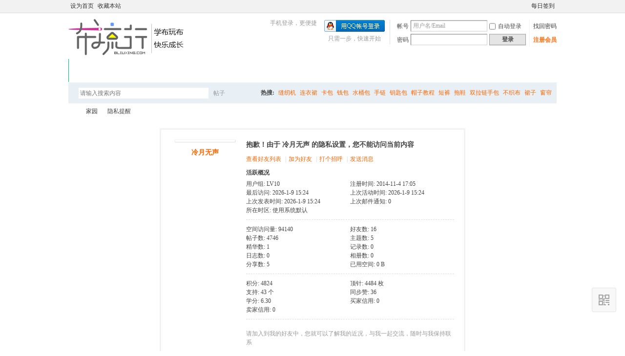

--- FILE ---
content_type: text/html; charset=gbk
request_url: http://8liuxing.com/home.php?mod=space&uid=287410
body_size: 8760
content:
<!DOCTYPE html PUBLIC "-//W3C//DTD XHTML 1.0 Transitional//EN" "http://www.w3.org/TR/xhtml1/DTD/xhtml1-transitional.dtd">
<html xmlns="http://www.w3.org/1999/xhtml">
<head>
<meta http-equiv="Content-Type" content="text/html; charset=gbk" />
<title>冷月无声的个人资料 布流行手工网 </title>

<meta name="keywords" content="冷月无声的个人资料" />
<meta name="description" content="冷月无声的个人资料 ,布流行手工网" />
<meta name="generator" content="Discuz! X3.2" />
<meta name="author" content="Discuz! Team and Comsenz UI Team" />
<meta name="copyright" content="2001-2013 Comsenz Inc." />
<meta name="MSSmartTagsPreventParsing" content="True" />
<meta http-equiv="MSThemeCompatible" content="Yes" />
<base href="http://8liuxing.com/" /><link rel="stylesheet" type="text/css" href="data/cache/style_6_common.css?cm9" /><link rel="stylesheet" type="text/css" href="data/cache/style_6_home_space.css?cm9" /><script type="text/javascript">var STYLEID = '6', STATICURL = 'static/', IMGDIR = './template/999test_cn_img/dz_manual_14081501/common', VERHASH = 'cm9', charset = 'gbk', discuz_uid = '0', cookiepre = 'xTtD_2132_', cookiedomain = '', cookiepath = '/', showusercard = '1', attackevasive = '0', disallowfloat = 'newthread', creditnotice = '3|顶针|枚,4|支持|个,6|同步赞|,7|学分|', defaultstyle = '', REPORTURL = 'aHR0cDovLzhsaXV4aW5nLmNvbS9ob21lLnBocD9tb2Q9c3BhY2UmdWlkPTI4NzQxMA==', SITEURL = 'http://8liuxing.com/', JSPATH = 'data/cache/', CSSPATH = 'data/cache/style_', DYNAMICURL = '';</script>
<script src="data/cache/common.js?cm9" type="text/javascript"></script>
<meta name="application-name" content="布流行手工网" />
<meta name="msapplication-tooltip" content="布流行手工网" />
<meta property="qc:admins" content="23401612476041501676375" />
<meta name="msapplication-task" content="name=首页;action-uri=http://8liuxing.com/portal.php;icon-uri=http://8liuxing.com/./template/999test_cn_img/dz_manual_14081501/common/portal.ico" /><meta name="msapplication-task" content="name=交流;action-uri=http://8liuxing.com/forum.php;icon-uri=http://8liuxing.com/./template/999test_cn_img/dz_manual_14081501/common/bbs.ico" />
<meta name="msapplication-task" content="name=家园;action-uri=http://8liuxing.com/home.php;icon-uri=http://8liuxing.com/./template/999test_cn_img/dz_manual_14081501/common/home.ico" /><script src="data/cache/home.js?cm9" type="text/javascript"></script>
<script src="data/cache/portal.js?cm9" type="text/javascript"></script>
<script src="./template/999test_cn_img/dz_manual_14081501/extend/js/jquery.js" type="text/javascript"></script>
<script language="JavaScript">function menuOver(ul){document.getElementById(ul).style.display="block"};function menuOut(ul){document.getElementById(ul).style.display="none"};function killErrors(){return true};window.onerror=killErrors;</script>
<link rel="stylesheet" type="text/css" href="./template/999test_cn_img/dz_manual_14081501/extend/css/t9.css" />
</head>

<body id="nv_home" class="pg_space" onkeydown="if(event.keyCode==27) return false;">
<div id="append_parent"></div><div id="ajaxwaitid"></div>
<div class="t9_top">
<div id="toptb" class="cl">
<div class="wp">
<div class="z"><a href="javascript:;"  onclick="setHomepage('http://www.8liuxing.com/');">设为首页</a><a href="http://www.8liuxing.com/"  onclick="addFavorite(this.href, '布流行手工网');return false;">收藏本站</a><script type="text/javascript">var _speedMark = new Date();</script></div>
<div class="y">
<a id="switchblind" href="javascript:;" onClick="toggleBlind(this)" title="开启辅助访问" class="switchblind">开启辅助访问</a>
<a href="plugin.php?id=k_misign:sign" >每日签到</a></div>
</div>
</div>

<div id="qmenu_menu" class="p_pop blk" style="display: none;">
<div class="ptm pbw hm">
请 <a href="javascript:;" class="xi2" onclick="lsSubmit()"><strong>登录</strong></a> 后使用快捷导航<br />没有帐号？<a href="member.php?mod=register" class="xi2 xw1">注册会员</a>
</div>
<div id="fjump_menu" class="btda"></div></div><div id="hd">
<div class="wp">
<div class="hdc cl"><h2 class="t9_common_logo"><a href="./" title="布流行手工网"><img src="./template/999test_cn_img/dz_manual_14081501/extend/logo.png" alt="布流行手工网" border="0" /></a></h2>
<h2 class="t9_portal_logo"><a href="#"><img src="./template/999test_cn_img/dz_manual_14081501/extend/logo_portal.png" /></a></h2>
<div><a href="#"></a></div><script src="data/cache/logging.js?cm9" type="text/javascript"></script>
<form method="post" autocomplete="off" id="lsform" action="member.php?mod=logging&amp;action=login&amp;loginsubmit=yes&amp;infloat=yes&amp;lssubmit=yes" onsubmit="pwmd5('ls_password');return lsSubmit();">
<div class="fastlg cl">
<span id="return_ls" style="display:none"></span>
<div class="y pns">
<table cellspacing="0" cellpadding="0">
<tr>
<td><label for="ls_username">帐号</label></td>
<td><input type="text" name="username" id="ls_username" class="px vm xg1"  value="用户名/Email" onfocus="if(this.value == '用户名/Email'){this.value = '';this.className = 'px vm';}" onblur="if(this.value == ''){this.value = '用户名/Email';this.className = 'px vm xg1';}" tabindex="901" /></td>
<td class="fastlg_l"><label for="ls_cookietime"><input type="checkbox" name="cookietime" id="ls_cookietime" class="pc" value="2592000" tabindex="903" />自动登录</label></td>
<td>&nbsp;<a href="http://xue.8liuxing.com/index.php?c=bbs&amp;a=getpassword">找回密码</a></td>
</tr>
<tr>
<td><label for="ls_password">密码</label></td>
<td><input type="password" name="password" id="ls_password" class="px vm" autocomplete="off" tabindex="902" /></td>
<td class="fastlg_l"><button type="submit" class="pn vm" tabindex="904" style="width: 75px;"><em>登录</em></button></td>
<td>&nbsp;<a href="http://xue.8liuxing.com/index.php?c=bbs&amp;a=register" class="xi2 xw1">注册会员</a></td>
</tr>
</table>
<input type="hidden" name="quickforward" value="yes" />
<input type="hidden" name="handlekey" value="ls" />
</div>


<div class="fastlg_fm y" style="margin-right: 10px; padding-right: 10px">
<p><a href="http://8liuxing.com/connect.php?mod=login&op=init&referer=home.php%3Fmod%3Dspace%26uid%3D287410&statfrom=login_simple"><img src="./template/999test_cn_img/dz_manual_14081501/common/qq_login.gif" class="vm" alt="QQ登录" /></a></p>
<p class="hm xg1" style="padding-top: 2px;">只需一步，快速开始</p>
</div>
<div class="fastlg_fm y" style="margin-right: 5px; padding-right: 10px; border-right:none; margin-top:-8px;">
<p>
<a href="http://xue.8liuxing.com/index.php?c=bbs&amp;a=login">
<img src="http://task.8liuxing.com/Public/Bbs/images/mobilelogin.png" class="vm" alt="手机登录">
</a>
</p>
<p class="hm xg1" style="padding-top: 2px;">手机登录，更便捷</p>
</div>

</div>
</form>

<script src="data/cache/md5.js?cm9" type="text/javascript" reload="1"></script>
<div class="t9_1409121443"></div>
</div></div>

<div id="nv"><div class="wp">
<ul>
<a href="javascript:;" id="qmenu" onMouseOver="delayShow(this, function () {showMenu({'ctrlid':'qmenu','pos':'34!','ctrlclass':'a','duration':2});showForummenu(0);})">快捷导航</a>
<li class="t9_nv_li_01"><!--<a href="http://www.gongfucn.com" id="pmenu" onMouseOver="delayShow(this, function () {showMenu({'ctrlid':'pmenu','pos':'34!','ctrlclass':'a','duration':2});showForummenu(0);})" target="_blank">--></li>
<ul id="pmenu_menu" class="p_pop" style="display: none;"><div class="t9_1409021703"><div class="t9_html">
<dl class="t9_06"><dt><a href="http://www.gongfucn.com" target="_blank">课程预告</a></dt>
<dd><a href="http://www.gongfucn.com">每月初公布最新报名课程</a></dd>
</dl>
<dl class="t9_01"><dt><a href="http://www.gongfucn.com/index.php?c=course&amp;category=3" target="_blank">拼布课程</a></dt>
<dd><a href="http://www.gongfucn.com/index.php?c=course&amp;category=3">六位讲师，十门精心设计的课程</a></dd>
</dl>
<dl class="t9_02"><dt><a href="http://www.gongfucn.com/index.php?c=course&amp;category=1" target="_blank">包包课程</a></dt>
<dd><a href="http://www.gongfucn.com/index.php?c=course&amp;category=1" target="_blank">上百款包包，想学什么就有什么</a></dd>
</dl>
<dl class="t9_03"><dt><a href="http://www.gongfucn.com/index.php?c=course&amp;category=2" target="_blank">服装课程</a></dt>
<dd><a href="http://www.gongfucn.com/index.php?c=course&amp;category=2" target="_blank">学图纸，学裁剪，应景百搭课程</a></dd>
</dl>
<dl class="t9_04"><dt><a href="http://www.gongfucn.com/index.php?c=course&amp;category=5" target="_blank">刺绣/钩编</a></dt>
<dd><a href="http://www.gongfucn.com/index.php?c=course&amp;category=5" target="_blank">为家人朋友钩一件衣服，做一件绣品</a></dd>
</dl>
<dl class="t9_05"><dt><a href="http://www.gongfucn.com/index.php?c=course&amp;category=4" target="_blank">家居/玩偶</a></dt>
<dd><a href="http://www.gongfucn.com/index.php?c=course&amp;category=7" target="_blank">二十余节课程带你玩转家居与玩偶</a></dd>
</dl>
<dl class="t9_07"><dt><a href="http://www.gongfucn.com/index.php?c=course&amp;category=6" target="_blank">软件课程</a></dt>
<dd><a href="http://www.gongfucn.com/index.php" target="_blank">手艺人必须学的几门软件，如虎添翼</a></dd>
</dl>
<dl class="t9_08"><dt><a href="http://www.gongfucn.com/index.php?c=course&amp;category=8" target="_blank">五彩手艺</a></dt>
<dd><a href="http://www.gongfucn.com/index.php?c=course&amp;category=8" target="_blank">丝网花、纸艺、羊毛毡、布花花</a></dd>
</dl></div>
</div></ul><li id="mn_portal" ><a href="portal.php" hidefocus="true" title="首页"  >首页<span>首页</span></a></li><li id="mn_forum" style="padding-right:10px;background-image:url(template/999test_cn_img/dz_manual_14081501/extend/t9_ico_15.gif);background-repeat:no-repeat;background-position:100% 22px" onmouseover="showMenu({'ctrlid':this.id,'ctrlclass':'hover','duration':2})"><a href="forum.php" hidefocus="true" title="论坛"  >交流<span>论坛</span></a></li><li id="mn_N8c23" ><a href="http://www.8liuxing.com/xinshou/" hidefocus="true" title="新手入门"  >新手入门<span>新手入门</span></a></li><li id="mn_Nd24a" ><a href="http://www.8liuxing.com/jiaocheng/" hidefocus="true" title="手工教程,图纸"  >教程图纸<span>手工教程,图纸</span></a></li><li id="mn_Ne160" style="padding-right:10px;background-image:url(template/999test_cn_img/dz_manual_14081501/extend/t9_ico_15.gif);background-repeat:no-repeat;background-position:100% 22px" onmouseover="showMenu({'ctrlid':this.id,'ctrlclass':'hover','duration':2})"><a href="http://www.8liuxing.com/VIP/" hidefocus="true" title="手作人专栏"  >达人专栏<span>手作人专栏</span></a></li></ul>
</div></div>
<ul class="p_pop h_pop" id="plugin_menu" style="display: none"><li><a href="plugin.php?id=hux_zhidao:hux_zhidao" id="mn_plink_hux_zhidao">【HUX】问题互助平台</a></li>
</ul>
<ul class="p_pop h_pop" id="mn_forum_menu" style="display: none"><li><a href="http://www.8liuxing.com/forum.php" hidefocus="true" >进入交流区</a></li><li><a href="http://www.8liuxing.com/forum-16-1.html" hidefocus="true" >手工包包版</a></li><li><a href="http://www.8liuxing.com/forum-208-1.html" hidefocus="true" >手工服装版</a></li><li><a href="http://www.8liuxing.com/forum-19-1.html" hidefocus="true" >手工布偶版</a></li><li><a href="http://www.8liuxing.com/forum-40-1.html" hidefocus="true" >手工教程版</a></li><li><a href="http://www.8liuxing.com/forum-47-1.html" hidefocus="true" >图纸下载专区</a></li></ul><div class="p_pop h_pop" id="mn_userapp_menu" style="display: none"></div><ul class="p_pop h_pop" id="mn_Ne160_menu" style="display: none"><li><a href="http://www.8liuxing.com/forum-403-1.html" hidefocus="true" >访谈</a></li><li><a href="http://www.8liuxing.com/VIP/" hidefocus="true" >专栏</a></li></ul><div id="mu" class="cl">
</div>
<script type="text/javascript">
jQuery('ul.h_pop').each(function(){
jQuery(this).children(':first').addClass('t9_01')
jQuery(this).children(':last').addClass('t9_02')
})
</script>
<script language="javascript" >var jq = jQuery.noConflict();</script>

</div>

            <script src="https://cdn.dingxiang-inc.com/ctu-group/captcha-ui/index.js"></script></div>

<div id="wp" class="wp"><div id="scbar" class="scbar_narrow cl">
<form id="scbar_form" method="post" autocomplete="off" onsubmit="searchFocus($('scbar_txt'))" action="search.php?searchsubmit=yes" target="_blank">
<input type="hidden" name="mod" id="scbar_mod" value="search" />
<input type="hidden" name="formhash" value="64751336" />
<input type="hidden" name="srchtype" value="title" />
<input type="hidden" name="srhfid" value="0" />
<input type="hidden" name="srhlocality" value="home::space" />
<table cellspacing="0" cellpadding="0">
<tr>
<td class="scbar_icon_td"></td>
<td class="scbar_txt_td"><input type="text" name="srchtxt" id="scbar_txt" value="请输入搜索内容" autocomplete="off" x-webkit-speech speech /></td>
<td class="scbar_type_td"><a href="javascript:;" id="scbar_type" class="xg1" onclick="showMenu(this.id)" hidefocus="true">搜索</a></td>
<td class="scbar_btn_td"><button type="submit" name="searchsubmit" id="scbar_btn" sc="1" class="pn pnc" value="true"><strong class="xi2">搜索</strong></button></td>
<td class="scbar_hot_td">
<div id="scbar_hot">
<strong class="xw1">热搜: </strong>

<a href="search.php?mod=forum&amp;srchtxt=%B7%EC%C8%D2%BB%FA&amp;formhash=64751336&amp;searchsubmit=true&amp;source=hotsearch" target="_blank" class="xi2" sc="1">缝纫机</a>



<a href="search.php?mod=forum&amp;srchtxt=%C1%AC%D2%C2%C8%B9&amp;formhash=64751336&amp;searchsubmit=true&amp;source=hotsearch" target="_blank" class="xi2" sc="1">连衣裙</a>



<a href="search.php?mod=forum&amp;srchtxt=%BF%A8%B0%FC&amp;formhash=64751336&amp;searchsubmit=true&amp;source=hotsearch" target="_blank" class="xi2" sc="1">卡包</a>



<a href="search.php?mod=forum&amp;srchtxt=%C7%AE%B0%FC&amp;formhash=64751336&amp;searchsubmit=true&amp;source=hotsearch" target="_blank" class="xi2" sc="1">钱包</a>



<a href="search.php?mod=forum&amp;srchtxt=%CB%AE%CD%B0%B0%FC&amp;formhash=64751336&amp;searchsubmit=true&amp;source=hotsearch" target="_blank" class="xi2" sc="1">水桶包</a>



<a href="search.php?mod=forum&amp;srchtxt=%CA%D6%C1%B4&amp;formhash=64751336&amp;searchsubmit=true&amp;source=hotsearch" target="_blank" class="xi2" sc="1">手链</a>



<a href="search.php?mod=forum&amp;srchtxt=%D4%BF%B3%D7%B0%FC&amp;formhash=64751336&amp;searchsubmit=true&amp;source=hotsearch" target="_blank" class="xi2" sc="1">钥匙包</a>



<a href="search.php?mod=forum&amp;srchtxt=%C3%B1%D7%D3%BD%CC%B3%CC&amp;formhash=64751336&amp;searchsubmit=true&amp;source=hotsearch" target="_blank" class="xi2" sc="1">帽子教程</a>



<a href="search.php?mod=forum&amp;srchtxt=%B6%CC%BF%E3&amp;formhash=64751336&amp;searchsubmit=true&amp;source=hotsearch" target="_blank" class="xi2" sc="1">短裤</a>



<a href="search.php?mod=forum&amp;srchtxt=%CD%CF%D0%AC&amp;formhash=64751336&amp;searchsubmit=true&amp;source=hotsearch" target="_blank" class="xi2" sc="1">拖鞋</a>



<a href="search.php?mod=forum&amp;srchtxt=%CB%AB%C0%AD%C1%B4%CA%D6%B0%FC&amp;formhash=64751336&amp;searchsubmit=true&amp;source=hotsearch" target="_blank" class="xi2" sc="1">双拉链手包</a>



<a href="search.php?mod=forum&amp;srchtxt=%B2%BB%D6%AF%B2%BC&amp;formhash=64751336&amp;searchsubmit=true&amp;source=hotsearch" target="_blank" class="xi2" sc="1">不织布</a>



<a href="search.php?mod=forum&amp;srchtxt=%C8%B9%D7%D3&amp;formhash=64751336&amp;searchsubmit=true&amp;source=hotsearch" target="_blank" class="xi2" sc="1">裙子</a>



<a href="search.php?mod=forum&amp;srchtxt=%B4%B0%C1%B1&amp;formhash=64751336&amp;searchsubmit=true&amp;source=hotsearch" target="_blank" class="xi2" sc="1">窗帘</a>



<a href="search.php?mod=forum&amp;srchtxt=%D4%BF%B3%D7%B0%FC%CD%BC%D6%BD&amp;formhash=64751336&amp;searchsubmit=true&amp;source=hotsearch" target="_blank" class="xi2" sc="1">钥匙包图纸</a>



<a href="search.php?mod=forum&amp;srchtxt=%C8%B9%D7%D3%CB%AF%D2%C2&amp;formhash=64751336&amp;searchsubmit=true&amp;source=hotsearch" target="_blank" class="xi2" sc="1">裙子睡衣</a>



<a href="search.php?mod=forum&amp;srchtxt=%D6%BD%D1%F9&amp;formhash=64751336&amp;searchsubmit=true&amp;source=hotsearch" target="_blank" class="xi2" sc="1">纸样</a>



<a href="search.php?mod=forum&amp;srchtxt=%CD%BC%D6%BD&amp;formhash=64751336&amp;searchsubmit=true&amp;source=hotsearch" target="_blank" class="xi2" sc="1">图纸</a>



<a href="search.php?mod=forum&amp;srchtxt=%BD%CC%B3%CC&amp;formhash=64751336&amp;searchsubmit=true&amp;source=hotsearch" target="_blank" class="xi2" sc="1">教程</a>



<a href="search.php?mod=forum&amp;srchtxt=%B7%CF%CE%EF%C0%FB%D3%C3&amp;formhash=64751336&amp;searchsubmit=true&amp;source=hotsearch" target="_blank" class="xi2" sc="1">废物利用</a>

</div>
</td>
</tr>
</table>
</form>
</div>
<ul id="scbar_type_menu" class="p_pop" style="display: none;"><li><a href="javascript:;" rel="article">文章</a></li><li><a href="javascript:;" rel="forum" class="curtype">帖子</a></li><li><a href="javascript:;" rel="user">用户</a></li></ul>
<script type="text/javascript">
initSearchmenu('scbar', '');
</script>
<!--<script>
(function(){
  var c=document.createElement("script"),s=document.getElementsByTagName("script")[0];
  c.src="//kefu.qycn.com/vclient/state.php?webid=129707";
  s.parentNode.insertBefore(c,s);
})();
</script>-->
<!--<script src="https://www.sobot.com/chat/frame/js/entrance.js?sysNum=c1cf6e45c6ab4f40bac5461e2f9b7ed8" type="text/javascript" class="zhiCustomBtn" id="zhichiScript"></script>-->
<!--<script type='text/javascript'>
    (function(m, ei, q, i, a, j, s) {
        m[i] = m[i] || function() {
            (m[i].a = m[i].a || []).push(arguments)
        };
        j = ei.createElement(q),
            s = ei.getElementsByTagName(q)[0];
        j.async = true;
        j.charset = 'UTF-8';
        j.src = 'https://static.meiqia.com/dist/meiqia.js?_=t';
        s.parentNode.insertBefore(j, s);
    })(window, document, 'script', '_MEIQIA');
    _MEIQIA('entId', 140727);
</script>-->
<div id="pt" class="bm cl">
<div class="z">
<a href="./" class="nvhm" title="首页">布流行手工网</a> <em>&rsaquo;</em>
<a href="home.php">家园</a> <em>&rsaquo;</em> 
隐私提醒
</div>
</div>
<div id="ct" class="wp cl">
<div class="nfl">
<div class="f_c mtw mbw">
<table cellpadding="0" cellspacing="0" width="100%" style="table-layout: fixed;">
<tr>
<td valign="top" width="140" class="hm">
<div class="avt avtm"><a href="home.php?mod=space&amp;uid=287410"><img src="http://www.8liuxing.com/uc_server/avatar.php?uid=287410&size=middle" /></a></div>
<p class="mtm xw1 xi2 xs2"><a href="home.php?mod=space&amp;uid=287410">冷月无声</a></p>
</td>
<td width="14"></td>
<td valign="top" class="xs1">
<h2 class="xs2">
抱歉！由于 冷月无声 的隐私设置，您不能访问当前内容 
</h2>
<p class="mtm mbm">
<a href="home.php?mod=space&amp;uid=287410&amp;do=friend">查看好友列表</a>
<span class="pipe">|</span><a href="home.php?mod=spacecp&amp;ac=friend&amp;op=add&amp;uid=287410&amp;handlekey=addfriendhk_287410" id="a_friend" onclick="showWindow(this.id, this.href, 'get', 0);">加为好友</a>
<span class="pipe">|</span><a href="home.php?mod=spacecp&amp;ac=poke&amp;op=send&amp;uid=287410&amp;handlekey=propokehk_287410" id="a_poke" onclick="showWindow(this.id, this.href, 'get', 0);">打个招呼</a>
<span class="pipe">|</span><a href="home.php?mod=spacecp&amp;ac=pm&amp;op=showmsg&amp;handlekey=showmsg_287410&amp;touid=287410&amp;pmid=0&amp;daterange=4" id="a_pm" onclick="showWindow(this.id, this.href, 'get', 0);">发送消息</a>
<!--span class="pipe">|</span><a href="home.php?mod=spacecp&amp;ac=common&amp;op=report&amp;idtype=uid&amp;id=287410&amp;handlekey=reportbloghk_287410" id="a_report" onclick="showWindow(this.id, this.href, 'get', 0);">举报</a-->
</p>

<div class="mtm pbm mbm bbda cl">
<h2 class="mbn">活跃概况</h2>
<ul class="xl xl2 cl">
<li>用户组: <span style="color:">LV10</span> <img src="data/attachment/common/63/common_32_usergroup_icon.png" alt="" class="vm" /></li>
<li>注册时间: 2014-11-4 17:05</li>
<li>最后访问: 2026-1-9 15:24</li>
<li>上次活动时间: 2026-1-9 15:24</li>
<li>上次发表时间: 2026-1-9 15:24</li>
<li>上次邮件通知: 0</li>
<li>所在时区: 使用系统默认</li>
</ul>
</div>

<ul class="pbm mbm bbda cl xl xl2 ">
<li>空间访问量: 94140</li>
<li>好友数: 16</li>
<li>帖子数: 4746</li>
<li>主题数: 5</li>
<li>精华数: 1</li>
<li>记录数: 0</li>
<li>日志数: 0</li>
<li>相册数: 0</li>
<li>分享数: 5</li>

<li>已用空间:    0 B </li>
</ul>

<ul class="pbm mbm bbda cl xl xl2 ">
<li>积分: 4824</li><li>顶针: 4484 枚</li>
<li>支持: 43 个</li>
<li>同步赞: 36 </li>
<li>学分: 6.30 </li>

<li>买家信用: 0</li>
<li>卖家信用: 0</li>
</ul>

<p class="mtw xg1">请加入到我的好友中，您就可以了解我的近况，与我一起交流，随时与我保持联系 </p>
<p class="mtm cl"><a href="home.php?mod=spacecp&amp;ac=friend&amp;op=add&amp;uid=287410" id="add_friend" onclick="showWindow(this.id, this.href, 'get', 0);" class="pn z" style="text-decoration: none;"><strong class="z">加为好友</strong></a></p>
</td>
</tr>
</table>
</div>
</div>
</div>

<script type="text/javascript">var cookieLogin = Ajax("TEXT");cookieLogin.get("connect.php?mod=check&op=cookie", function() {});</script>


<link rel="stylesheet" type="text/css" href="./source/plugin/comiis_scrolltop/image/comiis.css" />
<style>
.comiis_scrolltop a.comiis_t_t {background-color:#ff9900;border-color:#ff9900;text-decoration:none;background-position:16px -39px;}
.comiis_scrolltop {right:20px;bottom:70px;}
.comiis_scrolltop a{border:1px solid #e3e3e3;background-color:#f8f8f8;}
.comiis_scrolltop a:hover,.comiis_scrolltop .comiis_scrolltop_hover {background-color:#ff9900;border-color:#ff9900;}
.comiis_scrolltop a em{color:#ffffff;}
.comiis_scrolltop a.comiis_t_t:hover,.comiis_scrolltop a.comiis_t_l:hover,.comiis_scrolltop a.comiis_t_r:hover,.comiis_scrolltop a.comiis_t_mob:hover,.comiis_scrolltop a.comiis_t_hf:hover,.comiis_scrolltop a.comiis_t_ft:hover,.comiis_scrolltop a.comiis_t_lb:hover,.comiis_scrolltop a.comiis_t_kf:hover,.comiis_scrolltop a.comiis_scrolltop_hover {background-image:none;text-indent:0px;}
.comiis_scrolltop a:hover em,.comiis_scrolltop a.comiis_scrolltop_hover em{display:block;cursor:pointer}
</style>
<div class="comiis_scrolltop" id="comiis_scrolltop"><a href="javascript:;" onclick="window.scrollTo('0','0')" class="comiis_t_t" id="comiis_gotop" title="返回顶部"><em>返回顶部</em></a><a href="http://www.wahaoke.com/index.php?c=index&a=appdownload" target="_blank" class="comiis_t_mob" id="comiis_t_mob" onmouseover="showMenu({'ctrlid':this.id,'pos':'41!','ctrlclass':'comiis_scrolltop_hover','duration':2});" title="手机访问"><em>手机访问</em></a></div>

<div id="comiis_t_mob_menu" style="display: none;"><span  style="display:block" class="comiis_scrolltop_code">
<span style="display:block" class="weixin_img"><img src="source/plugin/comiis_scrolltop/image/comiis_mob.jpg" width="145" height="145"></span>
<P>打开手机扫一扫</P>
</span></div>

<script type="text/javascript">
function comiis_scrolltoprgno() {
var scrollHeightakqk = parseInt(document.body.getBoundingClientRect().top);
if (BROWSER.ie && BROWSER.ie < 7) {
var scrolltopxezk = $('comiis_scrolltop');
var viewPortHeightnzlt = parseInt(document.documentElement.clientHeight);
var shqofh = scrolltopxezk.clientHeight;
scrolltopxezk.style.top = viewPortHeightnzlt - scrollHeightakqk - shqofh - 70 + 'px';
}
if (scrollHeightakqk < -100) {
$('comiis_gotop').style.visibility = 'visible';
} else {
$('comiis_gotop').style.visibility = 'hidden';
}
}
_attachEvent(window, 'scroll', function () { comiis_scrolltoprgno(); });
comiis_scrolltoprgno();
</script>

<div id="ft" class="wp cl">

    <div class="t9_01">

        <span class="y"><a href="http://wpa.qq.com/msgrd?V=3&amp;Uin=2436125712&amp;Site=布流行手工网&amp;Menu=yes&amp;from=discuz"

                                                                target="_blank" title="QQ"><img src="./template/999test_cn_img/dz_manual_14081501/common/site_qq.jpg" alt="QQ" /></a></span>

        
                <a href="http://www.8liuxing.com/misc.php?mod=faq" >帮助</a><span

            class="pipe">|</span>

        
                
                <a href="forum.php?mod=misc&action=showdarkroom" >小黑屋</a><span

            class="pipe">|</span>

        
                
                
                
                <a href="archiver/" >Archiver</a><span

            class="pipe">|</span>

        
        <a href="http://www.8liuxing.com" target="_blank">布流行</a>

    </div>

    <p>

        
            
        <a href= "https://beian.mps.gov.cn/#/query/webSearch?code=13010402001323" rel="noreferrer" target="_blank">
            冀公网安备13010402001323
            </a > 
        <em>
            <a href= "https://beian.miit.gov.cn/" rel="noreferrer" target="_blank">
                冀ICP备13017428-1                
                </a>
            
        </em>
            <!--修改或删除此信息将无法参与9测后续回馈赠送等活动 当前版本已更新至2014-9-12 21:29End-->
            </p>



    <p>

        &nbsp;<a href="http://discuz.qq.com/service/security" target="_blank" title="防水墙保卫网站远离侵害"><img src="static/image/common/security.png"></a>
        &nbsp;&nbsp;<span id="tcss"></span><script type="text/javascript" src="http://tcss.qq.com/ping.js?v=1cm9" charset="utf-8"></script><script type="text/javascript" reload="1">pgvMain({"discuzParams":{"r2":"9999","ui":0,"rt":"home","md":"space","pn":1,"qq":"000"},"extraParams":""});</script><script>
var _hmt = _hmt || [];
(function() {
  var hm = document.createElement("script");
  hm.src = "https://hm.baidu.com/hm.js?29654c7ec5729a51f10d5ac60c1409f0";
  var s = document.getElementsByTagName("script")[0]; 
  s.parentNode.insertBefore(hm, s);
})();
</script>

        
    </p>



        
</div>


<script src="home.php?mod=misc&ac=sendmail&rand=1768678170" type="text/javascript"></script>


<div id="scrolltop">

    
    <span hidefocus="true"><a title="返回顶部" onclick="window.scrollTo('0','0')" class="scrolltopa"><b>返回顶部</b></a></span>

    
</div>

<p align="center">

    GMT+8, 2026-1-18 03:29
    <span id="debuginfo">

, Processed in 0.038982 second(s), 9 queries

        
        ,

        Memcache On

        .

        
</span>

</p>

<script type="text/javascript">

    _attachEvent(window, 'scroll', function() {

        showTopLink();

    });

    checkBlind();

</script>

</body>

</html>



--- FILE ---
content_type: text/css
request_url: http://8liuxing.com/data/cache/style_6_common.css?cm9
body_size: 22364
content:
*{word-wrap:break-word;}body{background:#FFF url("http://www.8liuxing.com/./template/999test_cn_img/dz_manual_14081501/extend/t9_area_01.gif");}body,input,button,select,textarea{font:12px/1.5 Tahoma,'Microsoft Yahei','Simsun';color:#444;}textarea{resize:none;}body,ul,ol,li,dl,dd,p,h1,h2,h3,h4,h5,h6,form,fieldset,.pr,.pc{margin:0;padding:0;}table{empty-cells:show;border-collapse:collapse;}caption,th{text-align:left;font-weight:400;}ul li,.xl li{list-style:none;}h1,h2,h3,h4,h5,h6{font-size:1em;}em,cite,i{font-style:normal;}a{color:#333;text-decoration:none;}a:hover{text-decoration:underline;}a img{border:none;}label{cursor:pointer;}.z{float:left;}.y{float:right;}.cl:after{content:".";display:block;height:0;clear:both;visibility:hidden;}.cl{zoom:1;}.hidefocus{outline:none;}hr{display:block;clear:both;*margin-top:-8px !important;*margin-bottom:-8px !important;}.mn hr,.sd hr{margin:0 10px;}.area hr{margin-left:0 !important;margin-right:0 !important;}hr.l{height:1px;border:none;background:#DDDDDD;color:#DDDDDD;}hr.l2{height:2px;}hr.l3{height:3px;}hr.da{height:0;border:none;border-top:1px dashed #DDDDDD;background:transparent;color:transparent;}hr.bk{margin-bottom:10px !important;*margin-bottom:2px !important;height:0;border:none;border-top:1px solid #FFF;background:transparent;color:transparent;}.n .sd hr.bk{border-top-color:#F9F9F9;}hr.m0{margin-left:0;margin-right:0;}.wx,.ph{font-family:'Microsoft YaHei','Hiragino Sans GB','STHeiti',Tahoma,'SimHei',sans-serif;font-weight:100;} .ph{font-size:20px;} .mt{padding:10px 0;font-size:16px;} .pipe{margin:0 5px;color:#CCC;}.xs0{font-family:Tahoma,Helvetica,sans-serif;font-size:0.83em;-webkit-text-size-adjust:none;}.xs1{font-size:12px !important;}.xs2{font-size:14px !important;}.xs3{font-size:16px !important;}.xg1,.xg1 a{color:#999 !important;}.xg1 .xi2{color:#FF6600 !important;}.xg2{color:#666;}.xi1,.onerror{color:#FF6600;}.xi2,.xi2 a,.xi3 a{color:#FF6600;}.xw0{font-weight:400;}.xw1{font-weight:700;}.bbda{border-bottom:1px dashed #DDDDDD;}.btda{border-top:1px dashed #DDDDDD;}.bbs{border-bottom:1px solid #DDDDDD !important;}.bts{border-top:1px dashed #DDDDDD !important;}.bw0{border:none !important;}.bw0_all,.bw0_all th,.bw0_all td{border:none !important;}.bg0_c{background-color:transparent !important;}.bg0_i{background-image:none !important;}.bg0_all{background:none !important;}.ntc_l{padding:5px 10px;background:#FEFEE9;}.ntc_l .d{width:20px;height:20px;background:url(http://www.8liuxing.com/./template/999test_cn_img/dz_manual_14081501/common/op.png) no-repeat 0 0;line-height:9999px;overflow:hidden;}.ntc_l .d:hover{background-position:0 -20px;}.brs,.avt img,.oshr{-moz-border-radius:5px;-webkit-border-radius:5px;border-radius:5px;}.brm{-moz-border-radius:10px;-webkit-border-radius:10px;border-radius:10px;}.brw{-moz-border-radius:20px;-webkit-border-radius:20px;border-radius:20px;}.mtn{margin-top:5px !important;}.mbn{margin-bottom:5px !important;}.mtm{margin-top:10px !important;}.mbm{margin-bottom:10px !important;}.mtw{margin-top:20px !important;}.mbw{margin-bottom:20px !important;}.ptn{padding-top:5px !important;}.pbn{padding-bottom:5px !important;}.ptm{padding-top:10px !important;}.pbm{padding-bottom:10px !important;}.ptw{padding-top:20px !important;}.pbw{padding-bottom:20px !important;}.avt img{padding:2px;width:48px;height:48px;background:#FFF;border:1px solid;border-color:#F2F2F2 #DDDDDD #DDDDDD #F2F2F2;}.avtm img{width:120px;height:auto;}.avts img{width:24px;height:24px;vertical-align:middle;}.emp{padding:20px 10px;}.emp a{color:#FF6600;text-decoration:underline !important;}.vm{vertical-align:middle;}.vm *{vertical-align:middle;}.hm{text-align:center;}.alt,.alt th,.alt td{background-color:#F2F2F2;}.notice{clear:both;margin:5px 0;padding:3px 5px 3px 20px;background:url(http://www.8liuxing.com/./template/999test_cn_img/dz_manual_14081501/common/notice.gif) no-repeat 2px 6px;}#ajaxwaitid{display:none;position:absolute;right:0;top:0;z-index:1;padding:0 5px;background:#D00;color:#FFF;}.showmenu{padding-right:16px;background:url(http://www.8liuxing.com/./template/999test_cn_img/dz_manual_14081501/common/arrwd.gif) no-repeat 100% 50%;cursor:pointer;white-space:nowrap;}#um .showmenu{margin-right:-5px;}.cur1{cursor:pointer;}.ie6 .sec .p_pop{white-space:expression(this.offsetWidth >= 220 ? 'normal':'nowrap');width:expression(this.offsetWidth >= 220 ? 200:'auto');} .rq{color:red;}.px,.pt,.ps,select{border:1px solid;border-color:#707070 #CECECE #CECECE #707070;background:#FFF url(http://www.8liuxing.com/./template/999test_cn_img/dz_manual_14081501/common/px.png) repeat-x 0 0;color:;}.px,.pt{padding:2px 4px;line-height:17px;}.px{height:17px;}.pxs{width:30px !important;}.fdiy .tfm .px,.fdiy .tfm .pt{width:auto;}.p_fre{width:auto !important;}.er{border-color:#F66 #FFBDB9 #FFBDB9 #F66;background-color:#FDF4F4;background-image:url(http://www.8liuxing.com/./template/999test_cn_img/dz_manual_14081501/common/px_e.png);}.pt{overflow-y:auto;}div.pt{height:100px;line-height:100px;}.ps,select{padding:2px 2px 2px 1px;}.pts{vertical-align:top;overflow:hidden;}.cmt .pts{width:60%;}button::-moz-focus-inner{border:0;padding:0;}.pn{vertical-align:middle;overflow:hidden;margin-right:3px;padding:0;height:23px;border:1px solid #999;background:#E5E5E5 url(http://www.8liuxing.com/./template/999test_cn_img/dz_manual_14081501/common/pn.png) repeat-x 0 0;cursor:pointer;-moz-box-shadow:0 1px 0 #E5E5E5;-webkit-box-shadow:0 1px 0 #E5E5E5;box-shadow:0 1px 0 #E5E5E5;}.pn:active{background-position:0 -23px;}.ie6 .pn{overflow-x:visible;width:0;}.pn em,.pn span,.pn strong{padding:0 10px;line-height:21px;}.pn em,.pn strong{font-weight:700;}.ie7 .pn em,.ie7 .pn span,.ie7 .pn strong{padding:0 5px;line-height:18px;}a.pn{height:21px;line-height:21px;color:#444 !important;}a.pn:hover{text-decoration:none;}.ie6 a.pn{width:auto;}.ie6 a.pn em,.ie6 a.pn span,.ie6 a.pn strong{display:block;}.ie7 a.pn em,.ie7 a.pn span,.ie7 a.pn strong{line-height:21px;}.pnc,a.pnc{border-color:#235994;background-color:#06C;background-position:0 -48px;color:#FFF !important;}.pnc:active{background-position:0 -71px;}.pnpost .pn{height:26px;}.pr,.pc{vertical-align:middle;margin:0 5px 1px 0;padding:0;}.ie6 .pr,.ie6 .pc,.ie7 .pr,.ie7 .pc{margin-right:2px;}.lb{margin-right:20px;}.pns .px{}.pns .pn{}.ftid{float:left;margin-right:6px;}.ftid select{float:left;height:23px;}.ftid a{display:block;overflow:hidden;padding:0 17px 0 4px;height:21px;line-height:21px;text-decoration:none !important;font-size:12px;font-weight:400;color:#444 !important;border:1px solid;border-color:#707070 #CECECE #CECECE #707070;background:#FFF url(http://www.8liuxing.com/./template/999test_cn_img/dz_manual_14081501/common/newarow.gif) no-repeat 100% 0;}.ftid a:hover,.ftid a:focus{background-position:100% -23px;}.ftid select{width:94px;}.sslt a{width:54px;}.sslt select{width:60px;}.sltm{padding:5px 11px 5px 10px;border:1px solid #DDD;background-color:#FFF;text-align:left;}.sltm li{padding:2px 0;color:#666;cursor:pointer;}.sltm li:hover{color:#FF6600;}.sltm li.current{color:#FF6600;} .oshr{float:right;margin-left:5px;padding:0 5px 0 22px;border:1px solid;border-color:#CCC #A9A9A9 #A9A9A9 #CCC;background:#FFF url(http://www.8liuxing.com/./template/999test_cn_img/dz_manual_14081501/common/oshr.png) no-repeat 5px 50%;}.oshr:hover{text-decoration:none;} .ofav{background-image:url(http://www.8liuxing.com/./template/999test_cn_img/dz_manual_14081501/common/fav.gif);} .oivt{background-image:url(http://www.8liuxing.com/./template/999test_cn_img/dz_manual_14081501/common/activitysmall.gif);}.tfm{width:100%;}.tfm caption,.tfm th,.tfm td{vertical-align:top;padding:7px 0;}.tfm caption h2{font-size:16px;}.vt th,.vt td{vertical-align:top;}.tfm th{padding-top:9px;padding-right:5px;width:130px;}.tfm th .rq{float:right;font-size:14px;}.tfm .pt,.tfm .px{margin-right:3px;width:330px;}.tfm .c,.tfm .tedt,.m_c .tfm .tedt{width:338px;}.tfm .d{clear:both;margin:5px 0;color:#999;}.tfm .d em{margin-left:5px;color:red;}.tfm .d strong{margin-left:5px;}.tfm .d a{color:#FF6600;}.tfm .p{text-align:right;}.tfm .pcl label{display:block;padding:0 2px 5px;}.tfm .pcl .pc{margin-right:5px;padding:0;}.tfm .l th,.tfm .l td{padding-top:0;padding-bottom:0;}.bn .tfm caption,.bn .tfm th,.bn .tfm td{padding-top:5px;padding-bottom:5px;}.pbt{margin-bottom:10px;}.ie6 .pbt .ftid a,.ie7 .pbt .ftid a{margin-top:1px;}#custominfo.mtn{margin-bottom:-5px;}.altw{width:350px;}.altw .fltc{margin-bottom:0;padding:8px;}.alert_right,.alert_error,.alert_info{padding:6px 0 6px 58px;min-height:40px;height:auto !important;height:40px;line-height:160%;background:url(http://www.8liuxing.com/./template/999test_cn_img/dz_manual_14081501/common/right.gif) no-repeat 8px 8px;font-size:14px;}.alert_error{background-image:url(http://www.8liuxing.com/./template/999test_cn_img/dz_manual_14081501/common/error.gif);}.alert_error a{font-weight:700;color:#FF6600;}.alert_info{background-image:url(http://www.8liuxing.com/./template/999test_cn_img/dz_manual_14081501/common/info.gif);}.alert_btnleft{margin-top:8px;}.alert_btn{margin-top:20px;text-align:center;}.alert_act{margin-top:20px;padding-left:58px;}.pbnv{float:left;white-space:nowrap;overflow:hidden;width:400px;padding:7px 0;}.pbl{overflow:hidden;margin:9px 0;width:621px;border-width:1px 0 1px 1px;border-style:solid;border-color:#CCC;background:#FFF;}.pbl li{float:left;overflow-x:hidden;overflow-y:auto;padding:5px;width:196px;height:300px;border-right:1px solid #CCC;}.pbl p{height:25px;line-height:25px;}.pbl a{display:block;white-space:nowrap;overflow:hidden;padding:0 4px;text-decoration:none;color:#FF6600;border:solid #FFF;border-width:1px 0;}.pbl a:hover{text-decoration:none;background-color:#F3F3F3;}.pbl .highlightlink{color:#08C;}.pbls a,.pbls a:hover{background-color:#EEE;color:#666;font-weight:700;}.pbsb{background:url(http://www.8liuxing.com/./template/999test_cn_img/dz_manual_14081501/common/arrow.gif) right -33px no-repeat;} .wp{margin:0 auto;width:960px;}#wp .wp{width:auto;}#toptb{min-width:960px;border-bottom:1px solid #DDDDDD;background:#F2F2F2;line-height:28px;}#toptb a{float:left;padding:0 4px;height:28px;}#toptb a.showmenu{padding-right:15px;}#toptb a.hover{background-color:#FFF;}#toptb .pipe{float:left;display:none;}#hd{border-bottom:0 solid #DDDDDD;background:#FFF}#hd .wp{padding:10px 0 0;}.hdc{min-height:70px;}.ie6 .hdc{height:70px;}#hd h2{padding:0 20px 8px 0;float:left;}#space #hd h2{margin-top:0;}#hd .fastlg{padding-top:10px;}#scbar{overflow:hidden;height:42px;line-height:42px;border-top:1px solid #FFF;border-bottom:1px solid #E9EFF5;background:#E8EFF5;}.scbar_icon_td{width:21px;background:url(http://www.8liuxing.com/./template/999test_cn_img/dz_manual_14081501/common/search.png) no-repeat 0 -50px;}.scbar_txt_td,.scbar_type_td{background:url(http://www.8liuxing.com/./template/999test_cn_img/dz_manual_14081501/common/search.png) repeat-x 0 -93px;}#scbar_txt{width:400px;border:1px solid #FFF;outline:none;}.scbar_narrow #scbar_txt{width:260px;}.scbar_btn_td{width:38px;background:url(http://www.8liuxing.com/./template/999test_cn_img/dz_manual_14081501/common/search.png) no-repeat 8px -142px;}#scbar_btn{margin:0;padding:0;border:none;background:transparent none;box-shadow:none;}#scbar_btn strong{line-height:84px;}.scbar_type_td{width:61px;background:url(http://www.8liuxing.com/./template/999test_cn_img/dz_manual_14081501/common/search.png) no-repeat 0 -193px;}#scbar_type{display:block;padding-left:10px;text-align:left;text-decoration:none;}#scbar_type_menu{margin-top:-8px;}#scbar_hot{padding-left:8px;height:45px;overflow:hidden;}#scbar_hot strong,#scbar_hot a{float:left;margin-right:8px;white-space:nowrap;}#nv{overflow:hidden;height:33px;background:#F2F2F2 url("http://www.8liuxing.com/./template/999test_cn_img/dz_manual_14081501/extend/wnv.gif") repeat-x 0 0;}#nv li{float:left;padding-right:1px;height:33px;line-height:33px;background:url(http://www.8liuxing.com/./template/999test_cn_img/dz_manual_14081501/common/nv_a.png) no-repeat 100% 0;font-weight:700;font-size:14px;}.ie_all #nv li{line-height:36px;}.ie6 #nv li{line-height:33px;}#nv li a{float:left;padding:0 15px;height:33px;}#nv li a{color:#FFFFFF;}#nv li span{display:none;}#nv li.a{margin-left:-1px;background:#FFFFFF;}#nv li.a a{color:#314251;}#nv li a:hover{background:url(http://www.8liuxing.com/./template/999test_cn_img/dz_manual_14081501/common/nv_a.png) no-repeat 50% -66px;}#nv li.hover a:hover,#nv li.hover a{background:url(http://www.8liuxing.com/./template/999test_cn_img/dz_manual_14081501/common/nv_a.png) no-repeat 50% -99px;}#mu{position:relative;z-index:1;}.ie6 #mu,.ie7 #mu{line-height:0;font-size:0;}#mu ul{background:url(http://www.8liuxing.com/./template/999test_cn_img/dz_manual_14081501/common/mu_bg.png) no-repeat 0 100%;line-height:22px;z-index:2;font-size:12px;}#mu li{float:left;height:32px}#mu a{float:left;display:inline;margin:5px 6px;padding:0 10px;white-space:nowrap;}#mu a:hover{margin:4px 5px;border:1px solid #DDDDDD;background:#F2F2F2;color:#FF6600;text-decoration:none;}.floatmu{position:absolute;left:0;top:0;}#um{padding-top:10px;padding-right:60px;_padding-right:54px;line-height:2.3;zoom:1;}#um,#um a{color:#444;}#um p{text-align:right;}#um .avt{display:inline;margin-right:-60px;}.vwmy{padding-left:16px;background:url(http://www.8liuxing.com/./template/999test_cn_img/dz_manual_14081501/common/user_online.gif) no-repeat 0 2px;}.vwmy.qq{background:url(http://www.8liuxing.com/./template/999test_cn_img/dz_manual_14081501/common/connect_qq.gif) no-repeat scroll 0 0;padding-left:20px;}#um .new,.topnav .new,.sch .new,#toptb .new{padding-left:20px;background-repeat:no-repeat;background-position:0 50%;color:#FF6600;font-weight:700;}#myprompt.new{background-image:url(http://www.8liuxing.com/./template/999test_cn_img/dz_manual_14081501/common/notice.gif);background-position:3px 50%;}#pm_ntc.new{background-image:url(http://www.8liuxing.com/./template/999test_cn_img/dz_manual_14081501/common/new_pm.gif);}#task_ntc{background-image:url(http://www.8liuxing.com/static/image/feed/task.gif);}#um .pipe{margin:0 5px 0 0;}#extcreditmenu,#g_upmine{margin-right:2px !important;padding-top:3px;padding-bottom:3px;padding-left:10px;}#g_upmine{margin-right:1px !important;border:1px solid transparent;}.ie6 #g_upmine{border:0;}#extcreditmenu.a,#g_upmine.a{position:relative;z-index:302;margin-right:1px !important;border:1px solid;border-color:#DDD;border-bottom:none;background-color:#FFF;}#extcreditmenu_menu,#g_upmine_menu{margin-top:-1px;width:auto;}#extcreditmenu_menu li{float:none;display:block;padding-left:5px !important;padding-right:1em !important;}#g_upmine_menu li{float:none;display:block;padding-left:5px !important;}#g_upmine_menu ul.extg li{padding-left:0px !important;}#qmenu{float:right;display:inline;margin:5px 8px 0;padding-right:10px;width:103px;height:24px;background:url(http://www.8liuxing.com/./template/999test_cn_img/dz_manual_14081501/common/qmenu.png) no-repeat 0 0;line-height:24px;text-align:center;color:#FF6600;font-weight:700;overflow:hidden;}#qmenu:hover{text-decoration:none;}#qmenu.a{position:relative;z-index:302;background-position:0 -27px;}#qmenu_menu{margin-top:-2px;padding:20px 5px 10px;width:610px;border-color:#DCE4EB;}#qmenu_menu ul.nav li{float:left;}.ie6 #qmenu_menu ul.nav li{clear:none !important;width:auto !important;}#qmenu_menu ul.nav a{margin-bottom:10px;padding:47px 0 0;width:60px;border:none;border-radius:4px;background:url(http://www.8liuxing.com/./template/999test_cn_img/dz_manual_14081501/common/noicon.gif) no-repeat 50% 5px;text-align:center;}#qmenu_menu ul.nav a:hover{background-color:#F2F2F2;color:#FF6600;text-shadow:none;}#shortcut{position:relative;display:none;height:30px;line-height:30px;background-color:#3A83F1;color:white;text-align:center;}#shortcuttip{padding:2px 8px;background:url(http://www.8liuxing.com/./template/999test_cn_img/dz_manual_14081501/common/search.gif) repeat-x 0 -1px;border-radius:3px;color:#3A83F1;font-weight:700;}#shortcutcloseid{position:absolute;right:8px;top:8px;display:block;width:12px;height:12px;background:url(http://www.8liuxing.com/./template/999test_cn_img/dz_manual_14081501/common/close.gif) no-repeat 0 -12px;text-indent:-999em;}#mn_userapp .icon_down{background:url(http://www.8liuxing.com/./template/999test_cn_img/dz_manual_14081501/common/arr_w.gif) no-repeat 50% 50%;display:inline-block;width:12px;height:12px;overflow:hidden;margin-left:3px;}.ie6 #mn_userapp .icon_down{height:24px;vertical-align:middle;}#nv li.a .icon_down{background:url(http://www.8liuxing.com/./template/999test_cn_img/dz_manual_14081501/common/arr_w.gif) no-repeat  50% 50%;display:inline-block;width:12px;height:12px;overflow:hidden;margin-left:3px;}.ie6 #nv li.a .icon_down{height:24px;vertical-align:middle;}#mn_userapp_menu{clear:left;min-height:210px;min-width:630px;}.ie6 #mn_userapp_menu{height:210px;width:630px;}#mn_userapp_menu ul.mrec{float:left;width:182px;padding-right:5px;border-right:1px dotted #DDD;}#mn_userapp_menu ul.uused{float:left;width:273px;}.ie6 #mn_userapp_menu ul.mrec,.ie7 #mn_userapp_menu ul.mrec{width:182px;padding:0 5px 0 0;}#mn_userapp_menu ul.mrec li,#mn_userapp_menu ul.uused li{float:left;display:inline;padding:3px;width:85px;text-align:center;overflow:hidden;}.ie6 #mn_userapp_menu ul.mrec li,.ie6 #mn_userapp_menu ul.uused li{float:left !important;clear:none;}#mn_userapp_menu ul.mrec li img,#mn_userapp_menu ul.uused li img{width:75px;height:75px;}#mn_userapp_menu ul.mrec li a,#mn_userapp_menu ul.uused li a{border-bottom:0;}#mn_userapp_menu ul.adv{position:absolute;top:0;right:0;padding:10px;height:198px;width:140px;border-left:1px solid #EBEBEB;background:#F5F5F5;text-align:left;zoom:1;}#mn_userapp_menu ul.mrec li{position:relative;}.ie6 #mn_userapp_menu ul.adv li{clear:none;}#mn_userapp_menu .icon_hotapp{position:absolute;right:8px;bottom:25px;display:inline-block;width:16px;height:16px;background:#F00;color:#FFF;}#mn_userapp_menu .icon_myapp a{float:left;display:inline-block;border-bottom:0;padding:0;margin-bottom:10px;width:66px;height:51px;background:url(http://www.8liuxing.com/static/image/common/app.png) no-repeat 0 0;line-height:2000px;overflow:hidden;clear:none;}#mn_userapp_menu .icon_appcenter a{float:right;margin-left:7px;background-position:0 -51px;}.ie6 #mn_userapp_menu .icon_myapp a{margin-bottom:0px;}.ie6 #mn_userapp_menu .icon_myapp,.ie6 #mn_userapp_menu .icon_appcenter{float:left;width:66px;}#mn_userapp_menu .ad_img img{width:140px;height:100px;}#mn_userapp_menu .ad_img a{padding:0;line-height:26px;border-bottom:0;}#mn_userapp_menu .ad_img a:hover{background:none;}#ct{min-height:300px;}.ie6 #ct{height:300px;}.mn{overflow:hidden;}.ct1{border:1px solid #DDDDDD;border-top:none;}.ct2 .mn{float:left;width:730px;margin-bottom:1em;}.ct2 .sd{float:right;width:220px;overflow:hidden;_overflow-y:visible;}.appl{float:left;overflow:hidden;margin-bottom:10px;padding:6px 10px;width:117px;}.ct2_a,.ct3_a{border:1px solid #DDDDDD;background:#F2F2F2}.ct2_a_r{border:none;background-image:none;}.ct2_a h1.mt{display:none;}.ct2_a .tb{margin-top:3px;}.ct2_a .mn{float:right;width:810px;}.ct2_a .mn{display:inline;margin-right:10px;padding-top:10px;width:800px;}#nv_userapp .ct2_a .mn,.ct2_a_r .mn{margin-right:0;width:810px;}.ct3_a .mn{float:left;margin-left:20px;width:565px;}.ct3_a .sd{float:right;width:220px;}#nv_home .ct3_a .sd .bm{margin-right:10px;border:none;}#nv_home .ct3_a .sd .bm_c{padding:10px 0;}.mw{width:100%;float:none;}.mnw{clear:both;border-top:1px solid #CCC;}.mnh{width:643px;background:#F2F2F2;margin-bottom:0;}#ft{padding:10px 0 50px;border-top:1px solid #DDDDDD;line-height:1.8;color:#666;}#flk{text-align:right;}#flk img{vertical-align:middle;}#scrolltop{visibility:hidden;position:fixed;bottom:100px;display:block;margin:-30px 0 0 2px;width:40px;background:#f4f4f4;border:1px #cdcdcd solid;border-radius:3px;border-top:0;cursor:pointer;}#scrolltop:hover{text-decoration:none;}.ie6 #scrolltop{position:absolute;bottom:auto;}#scrolltop a{display:block;width:30px;height:24px;padding:3px 5px;line-height:12px;text-align:center;color:#787878;text-decoration:none;background:url(http://www.8liuxing.com/./template/999test_cn_img/dz_manual_14081501/common/scrolltop.png) no-repeat 0 0;border-top:1px #cdcdcd solid;}a.scrolltopa:hover{background-position:-40px 0px !important;}a.replyfast{background-position:0 -30px !important;}a.replyfast:hover{background-position:-40px -30px !important;}a.returnlist,a.returnboard{background-position:0 -60px !important;}a.returnlist:hover,a.returnboard:hover{background-position:-40px -60px !important;}#scrolltop a b{visibility:hidden;font-weight:normal;}#nv_home #ft,.pg_announcement #ft,.pg_modcp #ft,.pg_portalcp #ft,.pg_ranklist #ft,#nv_userapp #ft{border-top:none;}.bm,.bn{margin-bottom:10px;}.bm{border:1px solid #DDDDDD;background:#FFF;}.bm_c{padding:10px;}.drag{}.bm_h .o{float:right;width:30px;}.bm_h .o img{float:right;margin-top:8px;cursor:pointer;}.bm_h .i{padding-left:10px;}.bm_h .pn{margin-top:4px;}.bm_h{padding:0 10px;height:31px;border-top:1px solid #FFF;border-bottom:1px solid #DDD;background:#F2F2F2;line-height:31px;white-space:nowrap;overflow:hidden;}.bmw{border:1px solid #DDDDDD;}.bmw .bm_h{border-top-color:#FFF;border-right:1px solid #FFF;border-bottom-color:#DDD;border-left:1px solid #FFF;background:#F2F2F2;}.bmw .bm_h a{color:#FF6600;}.bml .bm_h{padding-top:5px;border:none;background:transparent;}.bml .bm_c{padding-top:0;}.bmn{padding:7px 10px;border-color:#DDDDDD;background:#F2F2F2;}.fl{border:1px solid #DDDDDD;border-top:none;background:#FFF;}.fl .bm{margin-bottom:0;border:none;}.fl .bm_h{border-width:1px 0;border-color:#DDDDDD;background:#F2F2F2 url("http://www.8liuxing.com/./template/999test_cn_img/dz_manual_14081501/extend/titlebg.png") repeat-x 0 0;}.fl .bm_c,#online .bm_c,.lk .bm_c{padding-top:0;padding-bottom:0;}.bm2 .bm2_b{float:left;width:49%;border:1px solid #DDDDDD;}.bm2 .bm2_b_y{float:right;}.bw0{background:transparent;}.bw{padding:0 15px;}#pt{margin:2px 0;height:29px;border:none;background:transparent;line-height:29px;}#pt .z{padding-right:10px;}#pt .z a,#pt .z em,#pt .z span{float:left;height:29px;}#pt .z em{width:20px;background:url(http://www.8liuxing.com/./template/999test_cn_img/dz_manual_14081501/common/pt_item.png) no-repeat 3px 10px;line-height:200px;overflow:hidden;}.nvhm{width:16px;background:url(http://www.8liuxing.com/./template/999test_cn_img/dz_manual_14081501/common/search.png) no-repeat 0 0;line-height:200px;overflow:hidden;}.ie_all #pt .z em{background-position:3px 9px;}.ie_all .nvhm{background-position:0 -1px;}#uhd{padding-top:10px;border:1px solid #CCC;border-bottom:none;background:#F2F2F2;}#uhd .tb a{border-width:1px 0;border-top-color:#F2F2F2;border-bottom-color:#DDDDDD;}#uhd .tb .a a{border:1px solid #CCC;border-bottom-color:#FFF;}.ie6 #uhd .tb .a{position:relative;}#uhd .mn{float:right;margin-right:15px;margin-bottom:-30px;line-height:28px;}#uhd .mn a{padding:2px 0 2px 20px;background:no-repeat 0 50%;color:#666;}#uhd .mn a:hover{color:#FF6600;}#uhd .mn .addflw a{background-image:url(http://www.8liuxing.com/./template/999test_cn_img/dz_manual_14081501/common/flw_ico.png);}#uhd .mn .addf a{background-image:url(http://www.8liuxing.com/static/image/feed/friend.gif);}#uhd .mn .pm2 a{background-image:url(http://www.8liuxing.com/./template/999test_cn_img/dz_manual_14081501/common/pmto.gif);}#uhd .h{padding-left:75px;}#uhd .avt{display:inline;float:left;margin-left:-65px;}#uhd .mt{padding-bottom:0;}#uhd .flw_hd{float:right;width:260px;margin-right:10px;margin-bottom:-30px;}#uhd .tns th,#uhd .tns td{padding-left:20px;text-align:left;}#uhd .flw_hd .o{padding-left:20px;}.tns{padding:10px 0;}.tns table{width:100%;}.tns th,.tns td{text-align:center;font-size:12px;}.sd .tns th,.sd .tns td{width:110px !important;}.tns th{border-right:1px solid #CCC;}.tns th p,.tns td p{font-size:14px;margin:0;}.pls .tns{padding:0 10px 10px;}.pls .tns th p,.pls .tns td p{font-size:12px;margin:0;}.ih .icn{float:left;width:60px;}.ih dl{margin-left:60px;}.ih dt{font-size:14px;font-weight:700;}.ih dd{padding-bottom:1em;}.ih dd strong{margin:0 2em 0 4px;color:#C00;}.tb{margin-top:10px;padding-left:5px;line-height:30px;border-bottom:1px solid #DDDDDD;}.tb li{float:left;margin:0 3px -1px 0;}.ie6 .tb .a,.ie6 .tb .current{position:relative;}.tb a{display:block;padding:0 10px;border:1px solid #DDDDDD;background:#F2F2F2;}.tb .a a,.tb .current a{border-bottom-color:#FFF;background:#FFF;font-weight:700;}.tb a:hover{text-decoration:none;}.tb .y{float:right;margin-right:0;}.tb .y a{border:none;background:transparent;}.tb .o{margin:1px 4px 0 2px;border:1px solid #235994;}.tb .o,.tb .o a{height:23px;line-height:23px;background:#06C url(http://www.8liuxing.com/./template/999test_cn_img/dz_manual_14081501/common/pn.png) repeat-x 0 -48px;}.tb .o a{padding:0 15px;border:none;font-weight:700;color:#FFF;}.ie6 .tb .o a{float:left;}.tb_h{margin:0;padding:0;background-color:#F2F2F2;}.tb_h li{margin-right:0;}.tb_h a{border-top:none;border-left:none;}.tb_h .o{margin-top:2px;}.tb_s{margin-top:0;line-height:26px;}.tbmu{padding:8px 10px 8px 0;border-bottom:1px dashed #DDDDDD;}.tbmu a{color:#FF6600;}.tbmu .a{color:#333;font-weight:700;}.tbms{padding:10px 10px 10px 26px;border:1px dashed #FF9A9A;background:url(http://www.8liuxing.com/./template/999test_cn_img/dz_manual_14081501/common/notice.gif) no-repeat 10px 50%;}.tbms_r{background-image:url(http://www.8liuxing.com/./template/999test_cn_img/dz_manual_14081501/common/data_valid.gif);}.tbx{margin:10px 0;}.tbx span{margin-right:10px;cursor:pointer;}.tbx .a{padding:3px 5px;border:solid #999;border-width:0 1px 1px 0;background:#F2F2F2 url(http://www.8liuxing.com/./template/999test_cn_img/dz_manual_14081501/common/thead.png) repeat-x 0 -20px;}.tbx strong{color:#FF6600;}.obn{border-bottom:1px solid #DDDDDD;}.obn select{width:100%;margin-bottom:5px;} .a_h{padding-top:5px;} .a_mu{border:solid #DDDDDD;border-width:0 1px 1px;background:#F2F2F2;} .a_f{margin:5px auto;} .a_b{float:right;margin:0 0 5px 5px;} .a_t{margin-bottom:10px;}.a_t table{width:100%;}.a_t td{padding:4px 15px;border:1px solid #DDDDDD;} .a_pr{float:right;overflow:hidden;}.a_pt,.a_pb{background:url(http://www.8liuxing.com/./template/999test_cn_img/dz_manual_14081501/common/ad.gif) no-repeat 0 50%;margin-bottom:6px;padding-left:20px;zoom:1;} .a_fl,.a_fr{float:right;position:fixed;top:350px;z-index:100;}.a_fl{left:0;}.a_fr{right:0;text-align:right;}* html .a_fl,* html .a_fr{position:absolute;top:expression(offsetParent.scrollTop+350);} .a_cb{top:20px}* html .a_cb{top:expression(offsetParent.scrollTop+20);} .a_af{float:left;margin-right:10px;margin-bottom:10px;} .a_cn{position:fixed;right:10px;bottom:10px;z-index:300;}* html .a_cn{position:absolute;top:expression(offsetParent.scrollTop+document.documentElement.clientHeight-this.offsetHeight);}.a_cn .close{text-align:right;}.a_h,.a_mu,.a_c,.a_p,.a_f,.a_t{text-align:center;}.xl li{margin:2px 0;}.xl em{float:right;padding-left:5px;}.xl em,.xl em a{color:#999;}.xl label,.xl label a{color:#C00;}.xl1 li{height:1.5em;overflow:hidden;}.xl1_elp{float:left;width:100%;white-space:nowrap;overflow:hidden;text-overflow:ellipsis;}.xl2 li{float:left;margin:2px 0;padding:0;width:50%;height:1.5em;overflow:hidden;}.xl ol,ol.xl{background:url(http://www.8liuxing.com/./template/999test_cn_img/dz_manual_14081501/common/sortnum.png) no-repeat 0 3px;line-height:21px;}.xl ol li,ol.xl li{background:none;padding-left:20px;}.xl ol li,ol.xl li{height:21px;}.xld dt{padding:8px 0 5px;font-weight:700;}.xld dd{margin-bottom:8px;}.xld .m{float:left;margin:8px 8px 10px 0;}.xld .atc{float:right;margin-left:20px;}.ie8 .xld .atc{max-width:86px;}.xld .atc img{padding:2px;max-width:80px;max-height:80px;border:1px solid #CCC;background:#FFF;}.ie6 .xld .atc img{width:expression(this.width > 80 && this.width>=this.height ? 80:true);height:expression(this.height > 80 && this.width<=this.height ? 80:true);}.xld a.d,.xl a.d,.attc a.d,.c a.d,.sinf a.d{float:right;width:20px;height:20px;overflow:hidden;line-height:100px;background:url(http://www.8liuxing.com/./template/999test_cn_img/dz_manual_14081501/common/op.png) no-repeat 0 -2px;}.attc a.d{float:left;}.xld a.d:hover,.xl a.d:hover,.attc a.d:hover,.c a.d:hover,.sinf a.d:hover{background-position:0 -22px;}.xld a.b{background-position:0 -40px;}.xld a.b:hover{background-position:0 -60px;}.xlda dl{padding-left:65px;}.xlda .m{display:inline;margin:8px 0 8px -65px;}.xlda .avt img{display:block;}.xlda dd img{max-width:550px;}* html .xlda dd img{width:expression(this.width > 550 ? 550:true);}.xlda dd a{color:#FF6600;}.xlda dd .hot{color:#FF6600;}.ml{}.ml li{float:left;padding:0 5px 5px;text-align:center;overflow:hidden;}.ml img{display:block;margin:0 auto;}.ml p,.ml span{display:block;width:100%;height:20px;white-space:nowrap;text-overflow:ellipsis;overflow:hidden;}.ml span,.ml span a{color:#999;}.mls li{padding:0 0 5px;width:66px;}.mls .avt{display:block;margin:0 auto;width:54px;}.mls img{width:48px;height:48px;}.mls p{margin-top:5px;}.mlm li{padding:0 0 5px;width:150px;}.mlm img{width:120px;height:120px;}.mla li{width:140px;height:224px;}.mla1 li{height:150px;}.mla .c{margin:0 auto;width:136px;height:150px;background:url(http://www.8liuxing.com/./template/999test_cn_img/dz_manual_14081501/common/gb.gif) no-repeat 0 0;text-align:left;}.mla .a{background-position:0 100%;}.mla .c a{display:block;padding:14px 4px 3px 8px;width:120px;height:120px;overflow:hidden;}.mla img{max-width:120px;max-height:120px;_width:expression(this.width > 120 && this.width>=this.height ? 120:true);_height:expression(this.height > 120 && this.width<=this.height ? 120:true);}.mlp li{width:140px;height:140px;}.mlp .d{padding:0 0 5px;width:150px;height:180px;}.mlp img{padding:2px;max-width:120px;max-height:120px;border:1px solid #CCC;background:#FFF;}* html .mlp img{width:expression(this.width > 120 && this.width>=this.height ? 120:true);height:expression(this.height > 120 && this.width<=this.height ? 120:true);}.gm,.gs,.gol,.god{position:absolute;overflow:hidden;margin:-3px 0 0 -3px;width:60px;height:18px;background:url(http://www.8liuxing.com/./template/999test_cn_img/dz_manual_14081501/common/gst.gif) no-repeat 0 0;display:block;}.gs{background-position:0 -18px;}.gol{background-position:0 -36px;}.god{margin:-5px 0px 0px 45px;background:url(http://www.8liuxing.com/./template/999test_cn_img/dz_manual_14081501/common/access_disallow.gif) no-repeat 0 0;}.appl ul{margin:3px 0;}.appl li{display:block;height:28px;line-height:28px;white-space:nowrap;word-wrap:normal;font-size:14px;text-overflow:ellipsis;overflow:hidden;}.appl li a{text-decoration:none !important;}.appl img{margin:5px 5px -3px 0;}.appl span{float:right;font-size:12px;}.appl span a{color:#999;}.appl span a:hover{color:#FF6600;}.myo li{height:auto;line-height:1.5;}.myo img{margin-bottom:-1px;}.myo a{color:#FF6600;}.tbn{margin:-6px -10px 0;}.tbn ul{margin:0;}.tbn li{margin:0 10px;height:33px;border-bottom:1px dashed #CCC;}.tbn li.a{margin:-1px 0 0;padding:0 10px 0 9px;border-top:1px solid #DDDDDD;border-bottom-style:solid;background:#FFF;}.tbn ul a{display:block;height:33px;line-height:33px;}.tbn .mt{padding:10px;}.notice_pm,.notice_mypost,.notice_interactive,.notice_system,.notice_manage,.notice_app{float:left;width:18px;height:14px;background-image:url(http://www.8liuxing.com/./template/999test_cn_img/dz_manual_14081501/common/ico_notice.png);margin:11px 5px 5px 0;}.notice_pm{background-position:0 0;}.notice_mypost{background-position:0 -33px;}.notice_interactive{background-position:0 -68px;}.notice_system{background-position:0 -101px;}.notice_manage{background-position:0 -135px;}.notice_app{background-position:0 -169px;}.mg_img{padding:10px;width:76px;height:76px;background:url(http://www.8liuxing.com/./template/999test_cn_img/dz_manual_14081501/common/magic_imgbg.gif) no-repeat 0 0;}.lk img{float:left;margin-right:5px;margin-bottom:5px;width:88px;height:31px;}.lk p{color:#666;}.lk .m li{clear:left;padding:0 0 10px 98px;}.lk .m img{display:inline;margin-top:4px;margin-top:1px\9;margin-left:-98px;}.lk .x li{float:left;margin-right:5px;width:88px;height:1.5em;overflow:hidden;}.lk_logo .lk_content{float:left;}.tedt{width:98%;border:1px solid;border-color:#999 #CCC #CCC #999;}.tedt .bar{padding:0 10px 0 0;height:25px;line-height:25px;border-bottom:1px solid #DDDDDD;background:#F2F2F2;}.fpd a{float:left;margin:2px 5px 0 0;width:20px;height:20px;background:url(http://www.8liuxing.com/static/image/editor/editor.gif) no-repeat;text-indent:-9999px;line-height:20px;overflow:hidden;}.fpd a.fbld{background-position:0 0;}.fpd a.fclr{background-position:-60px 0;}.fpd a.fmg{background-position:0 -20px;}.fpd a.flnk{background-position:-40px -20px;}.fpd a.fqt{background-position:-140px -20px;}.fpd a.fcd{background-position:-120px -20px;}.fpd a.fsml{background-position:-20px -20px;}.fpd a.fat{background-position:-140px 0;}.tedt .area{padding:4px;background:#FFF;zoom:1;}.tedt .pt{width:100%;margin-right:0;padding:0 !important;border:none;background:#FFF none;}.tedt .pt:focus{outline:none;-moz-box-shadow:none;}.m_c .tedt{width:600px;}.sllt{padding:10px 5px 5px !important;}.sllt td{padding:8px;border:none;cursor:pointer;}.sllt_p{*float:left;text-align:right;}.sllt_p a{margin-right:5px;color:#069;text-decoration:underline;}.sl_pv{margin-top:5px;padding:8px;background:#FAFAFA;border:1px solid #CCC;}.ie6 .slg,.ie7 .slg{width:expression(this.parentNode.offsetWidth);}#diy-tg{float:right;padding:0 !important;width:56px;background:url(http://www.8liuxing.com/static/image/diy/panel-toggle.png) no-repeat 100% 4px;text-indent:-9999px;overflow:hidden;}#diy-tg_menu{position:absolute;margin:-2px 0 0 -1px;padding:6px 0;width:72px;height:48px;line-height:24px;background:url(http://www.8liuxing.com/static/image/diy/panel-toggle-drop.png) no-repeat 0 0;text-align:center;}#diy-tg_menu a{float:none !important;}#toptb #diy-tg_menu{margin:-7px 0 0 -17px;}#toptb a#sslct,.switchwidth,#toptb a.switchblind{margin-top:5px;padding:0 !important;width:23px;height:18px !important;background:url(http://www.8liuxing.com/./template/999test_cn_img/dz_manual_14081501/common/switch_style.png) no-repeat 100% 0;text-indent:-9999px;overflow:hidden;}.switchwidth{background-image:url(http://www.8liuxing.com/./template/999test_cn_img/dz_manual_14081501/common/switch_width.png);}.switchwidth:hover{background:url(http://www.8liuxing.com/./template/999test_cn_img/dz_manual_14081501/common/switch_width.png) no-repeat 100% -36px;}#sslct_menu{padding:6px 10px 10px;}.sslct_btn{float:left;margin:4px 4px 0 0;width:12px;height:12px;border:1px solid #DDDDDD;cursor:pointer;}.sslct_btn i{float:left;display:inline;margin:1px;width:10px;height:10px;background:#2E80D1;overflow:hidden;font-style:normal;}#toptb a.switchblind{width:10px;background-image:none;}.p_pop,.p_pof,.sllt{padding:4px;border:1px solid;min-width:60px;border-color:#DDD;background:#FEFEFE;box-shadow:1px 2px 2px rgba(0,0,0,0.3);}.ie6 .p_pop{width:100px;}.p_pof .p_pop{padding:0;border:none;box-shadow:none;}.p_pof{width:500px;}.p_opt{padding:10px;}.p_pop li{display:inline;}.p_pop a{display:block;padding:3px 5px;border-bottom:1px solid #F2F2F2;white-space:nowrap;}.p_pop li:last-child a{border:none;}.ie6 .p_pop li{zoom:1;clear:both;width:100%;}.ie6 .p_pop a{position:relative;}.p_pop a:hover,.p_pop a.a,#sctype_menu .sca{background-color:#F2F2F2;color:#FF6600;text-decoration:none;}.prompt_news,.prompt_follower,.prompt_news_0,.prompt_follower_0,.ignore_notice,.prompt_concern{float:left;width:18px;height:14px;margin:3px 3px 5px 0;display:inline;background:url(http://www.8liuxing.com/./template/999test_cn_img/dz_manual_14081501/common/ico_notice.png) no-repeat 0 0;}.prompt_follower_0{background-position:0 -225px;}.prompt_news{background-image:url(http://www.8liuxing.com/./template/999test_cn_img/dz_manual_14081501/common/new_pm.gif);}.prompt_follower{background-position:0 -191px;}.prompt_concern{background-position:0 -258px;}.ignore_notice{background:url(http://www.8liuxing.com/./template/999test_cn_img/dz_manual_14081501/common/close.gif) no-repeat 0 0;position:absolute;right:0;top:0;width:12px;height:12px;overflow:hidden;}.p_pop .ignore_noticeli a,.p_pop .ignore_noticeli a:hover,.p_pop .ignore_noticeli a.a{background:none;border-bottom:0;}.p_pop .notice_interactive,.p_pop .notice_system,.p_pop .notice_manage,.p_pop .notice_app,.p_pop .notice_mypost{margin:3px 2px 5px 0;}.ie6 .ignore_notice{display:none;}.blk a,.inlinelist a{display:inline;padding:0;border:none;}.blk a:hover{background:none;color:#333;text-shadow:none;text-decoration:underline;}.inlinelist{padding:5px;}.inlinelist a{float:left;width:5em;height:2em;overflow:hidden;text-align:center;line-height:2em;}.h_pop{min-width:120px;border-top:none;}.p_opt .txt,.p_opt .txtarea{margin:5px 0;}.p_pop .flbc,.p_pof .flbc{margin-right:8px;margin-top:4px;}.t_l,.t_c,.t_r,.m_l,.m_r,.b_l,.b_c,.b_r{overflow:hidden;background:#000;opacity:0.2;filter:alpha(opacity=20);}.t_l,.t_r,.b_l,.b_r{width:8px;height:8px;}.t_c,.b_c{height:8px;}.m_l,.m_r{width:8px;}.t_l{-moz-border-radius:8px 0 0 0;-webkit-border-radius:8px 0 0 0;border-radius:8px 0 0 0;}.t_r{-moz-border-radius:0 8px 0 0;-webkit-border-radius:0 8px 0 0;border-radius:0 8px 0 0;}.b_l{-moz-border-radius:0 0 0 8px;-webkit-border-radius:0 0 0 8px;border-radius:0 0 0 8px;}.b_r{-moz-border-radius:0 0 8px 0;-webkit-border-radius:0 0 8px 0;border-radius:0 0 8px 0;}.m_c{background:#FFF;}.m_c .tb{margin:0 0 10px;padding:0 10px;}.m_c .c{padding:0 10px 10px;}.m_c .o{padding:8px 10px;height:26px;text-align:right;border-top:1px solid #CCC;background:#F2F2F2;}.m_c .el{width:420px;}.m_c .el li{padding:0;border:none;}.flb{padding:10px 10px 8px;height:20px;line-height:20px;}.flb em{float:left;font-size:14px;font-weight:700;color:#FF6600;}.flb em a{text-decoration:none;}.flb .needverify{float:left;margin-left:8px;padding-left:13px;width:45px;height:21px;line-height:21px;background:url(http://www.8liuxing.com/./template/999test_cn_img/dz_manual_14081501/common/re_unsolved.gif) no-repeat 0 0;font-size:12px;color:#999;font-weight:400;}.flb .onerror,.flb .onright{padding-left:20px;height:auto;line-height:140%;white-space:nowrap;font-size:12px;font-weight:400;}.flb .onerror{background:url(http://www.8liuxing.com/./template/999test_cn_img/dz_manual_14081501/common/check_error.gif) no-repeat 0 50%;}.flb .onright{background:url(http://www.8liuxing.com/./template/999test_cn_img/dz_manual_14081501/common/check_right.gif) no-repeat 0 50%;color:#666;}.flb span{float:right;color:#999;}.flb span a,.flb strong{float:left;text-decoration:none;margin-left:8px;font-weight:400;color:#333;}.flb span a:hover{color:#999;}.flbc{float:left;width:20px;height:20px;overflow:hidden;text-indent:-9999px;background:url(http://www.8liuxing.com/./template/999test_cn_img/dz_manual_14081501/common/cls.gif) no-repeat 0 0;cursor:pointer;}.flbc:hover{background-position:0 -20px;}.floatwrap{overflow:auto;overflow-x:hidden;margin-bottom:10px;height:280px;}.f_c{}.f_c li{list-style:none;}.f_c hr.l{margin:0;}.f_c a{color:#FF6600;}.f_c .list{margin:0 auto 10px;width:570px;border-top:3px solid #DDDDDD;}.f_c .list th,.f_c .list td{padding:5px 2px;height:auto;border-bottom:1px dashed #DDDDDD;}.f_c .list .btns th,.f_c .list .btns td{border-bottom:none;}.f_c .th th,.f_c .th td{padding:10px 0;}.f_c .list th{background:none;}.nfl{height:auto !important;height:320px;min-height:320px;}.nfl .f_c{margin:60px auto;padding:20px;width:580px;border:3px solid #F2F2F2;background:#FFF;}.nfl .loginform{height:auto;}.nfl .clause{width:auto;height:auto;}.hasd{}.hasd input{float:left;width:121px;}.hasd input.crl{padding:0;width:20px;height:20px;background:none;border-style:solid;border-color:#707070 #CECECE #CECECE #707070;border-width:1px 0 1px 1px;}.hasd .spmediuminput{width:115px;}.dpbtn{float:left;overflow:hidden;text-indent:-9999px;width:21px;height:21px;border-width:1px 1px 1px 0;border-style:solid;border-color:#707070 #CECECE #CECECE #707070;background:#FFF url(http://www.8liuxing.com/./template/999test_cn_img/dz_manual_14081501/common/newarow.gif) no-repeat 100% 0;}.dpbtn:hover{background-position:100% -23px;}.hasd label{float:left;}.tpclg h4 a.dpbtn{float:right;border-width:1px;}.tpclg h4{font-weight:400;}.tpclg .pt{margin:5px 0;width:212px;overflow:hidden;}.mark .dt,.mark .tpclg h4{width:270px;}.mark .tpclg .pt{width:260px;}#postbox dd.hasd input{width:99px;margin-right:0;}.colorbox{width:130px !important;}.colorbox input{float:left;margin:2px;padding:0;width:12px;height:12px;border:0;cursor:pointer;}.hrbox{width:500px !important;}.hrbox input{float:left;margin:2px;padding:0;width:495px;height:25px;border:0;cursor:pointer;background:#FFFFFF;}.postbgbox{width:325px !important;}.postbgbox input{float:left;margin:2px;padding:0;width:50px;height:50px;border:1px solid;border-color:#F7F7F7 #EFEFEF #EFEFEF #F7F7F7;cursor:pointer;background:#FFFFFF;}.pm{overflow:hidden;width:400px;}.pm .flb{margin-bottom:0;padding:1px 5px 4px;background:#CCC url(http://www.8liuxing.com/./template/999test_cn_img/dz_manual_14081501/common/pm.png) repeat-x 0 -101px;}* html .pm .flb{padding:4px 5px 1px;}.pm .flb em{padding-left:15px;background:url(http://www.8liuxing.com/./template/999test_cn_img/dz_manual_14081501/common/pm.png) no-repeat 0 -65px;text-shadow:1px 1px 1px #FFF;color:#333;font-size:12px;}.pm .flbc{background-image:url(http://www.8liuxing.com/./template/999test_cn_img/dz_manual_14081501/common/pm.png);}.pm_tac{padding:5px 10px;background:#F2F2F2;}.pm .c{padding:0;background:#F2F2F2;}.pmb{position:relative;padding:20px 20px 0;width:360px;height:280px;overflow:auto;overflow-x:hidden;}.pmb li{position:relative;margin-bottom:10px;}.pmt{overflow:hidden;position:absolute;bottom:0;left:-6px;text-indent:-999px;width:7px;height:7px;background:url(http://www.8liuxing.com/./template/999test_cn_img/dz_manual_14081501/common/pm.png) no-repeat -13px -40px;zoom:1;}.pmd{float:left;padding:5px 8px;background:#F0F0F0 url(http://www.8liuxing.com/./template/999test_cn_img/dz_manual_14081501/common/pm-bg1.png) repeat-x;border:1px solid;border-color:#E7E7E7 #BBB #999 #E7E7E7;word-wrap:break-word;-moz-box-shadow:2px 2px 4px #DDD;-webkit-box-shadow:2px 2px 4px #DDD;box-shadow:2px 2px 4px #DDD;-moz-border-radius:10px 10px 10px 0;-webkit-border-radius:10px 10px 10px 0;border-radius:10px 10px 10px 0;}.pmd,.pmd img{max-width:292px;}* html .pmd{width:expression(this.offsetWidth > 292 ? 292+'px':'auto');}* html .pmd img{width:expression(this.width > 292 ? 292:true);}.pmd .quote{overflow:hidden;margin:0;padding-left:16px;background:url(http://www.8liuxing.com/./template/999test_cn_img/dz_manual_14081501/common/qa.gif) no-repeat 0 0;color:#666;}.pmd .quote blockquote{display:inline;margin:0;padding-right:16px;background:url(http://www.8liuxing.com/./template/999test_cn_img/dz_manual_14081501/common/qz.gif) no-repeat 100% 100%;}.pmd .blockcode{overflow:hidden;margin:0;padding:0;background:transparent;color:#666;}.pmd .blockcode code{font-family:Monaco,Consolas,'Lucida Console','Courier New',serif;font-size:12px;line-height:1.8em;}* html .pmd .blockcode code{font-family:'Courier New',serif;}.pmm .pmt{right:-6px;left:auto;background-position:0 -47px;}.pmm .pmd{float:right;background:#FEF5E7 url(http://www.8liuxing.com/./template/999test_cn_img/dz_manual_14081501/common/pm-bg2.png) repeat-x;border-color:#FFC68C #F9D4A7 #F3BB65 #DDC4A9;-moz-box-shadow:-2px 2px 4px #DDD;-webkit-box-shadow:-2px 2px 4px #DDD;box-shadow:-2px 2px 4px #DDD;-moz-border-radius:10px 10px 0 10px;-webkit-border-radius:10px 10px 0 10px;border-radius:10px 10px 0 10px;}.pmb h4{text-align:center;}.pmfm{padding:0 15px 15px;}.pmfm .tedt{width:365px;}.pmfm .pt{height:65px;}.pmfm .pn{float:right;}.pma a{margin-right:5px;}.pmo{position:absolute;top:8px;right:10px;overflow:hidden;padding-left:10px;width:130px;height:31px;line-height:24px;line-height :26px\9;background:url(http://www.8liuxing.com/./template/999test_cn_img/dz_manual_14081501/common/pn.png) repeat-x 0 -320px;text-shadow:1px 1px 1px #FFF;}.pmo em{display:block;padding:3px 5px 4px 0;background:url(http://www.8liuxing.com/./template/999test_cn_img/dz_manual_14081501/common/pn.png) no-repeat 100% -360px;}.pmo a{overflow:hidden;white-space:nowrap;display:block;padding-right:10px;background:url(http://www.8liuxing.com/./template/999test_cn_img/dz_manual_14081501/common/pm.png) no-repeat 100% -222px;outline:none;}.pmo .b{background-position:100% -278px;}.pmfl{position:absolute;top:35px;right:10px;z-index:200;width:138px;border:solid #CCC;border-width:0 1px 1px;background:#FFF;}.pmfl .s,.pmfl .o{padding:5px;border-bottom:1px solid #CCC;background:#F2F2F2;}.pmfl .o{border-bottom-color:#FFF;}.pmfl .s .px{padding-left:20px;width:101px;background:#FFF url(http://www.8liuxing.com/./template/999test_cn_img/dz_manual_14081501/common/pm.png) no-repeat 0 -160px;}.pmfl .o .ps{width:100%;}.pmfl ul{overflow:auto;overflow-x:hidden;width:138px;height:306px;}.pmfl li{padding:5px;height:24px;}.pmfl .avt{float:left;width:29px;height:29px;}.pmfl .avt img{padding:0;width:24px;height:24px;border:none;}.pmfl .newpm img{margin:1px 0 0 1px;}.pmfl p{overflow:hidden;white-space:nowrap;width:78px;}.pmfl p .a{color:red;}.pmfl p .ol{color:#333;}.pmfl strong{color:#000;}.rfm{margin:0 auto;width:760px;border-bottom:1px dotted #DDDDDD;}.rfm a{color:#FF6600;}.rfm .rq{}.rfm th,.rfm td{padding:10px 2px;vertical-align:top;line-height:24px;}.rfm .tipwide{padding-top:0;}.rfm th{padding-right:10px;width:10em;text-align:right;}.rfm .px{width:220px;}.rfm .px:focus{border-color:#FF6600;background:#FFF;}.rfm .p_tip{position:absolute;z-index:2;display:none;padding-left:10px;width:390px;background:#FFF;color:#666;font-style:normal;}.rfm .p_chk{position:absolute;z-index:1;padding-left:10px;width:390px;color:red;font-weight:700;font-family:Tahoma,'Microsoft Yahei','Simsun';}.rfm #emailmore{position:absolute;}.p_right{background:url(http://www.8liuxing.com/./template/999test_cn_img/dz_manual_14081501/common/check_right.gif) no-repeat 10px 12px;width:30px;}#returnmessage4{display:none;padding:10px 0;border-bottom:1px solid #DDDDDD;background:#FFE;text-align:center;font-weight:700;}#returnmessage4.onerror{display:block;}.rfm .l{margin:0;}.blr .c{padding:0 10px 10px;}.login_slct a{margin-right:-8px;padding-right:16px;background:url(http://www.8liuxing.com/./template/999test_cn_img/dz_manual_14081501/common/arrwd.gif) no-repeat 100% 50%;}.fwin .rfm,.nfl .f_c .rfm{width:500px;}.fwin .rfm th,.fwin .rfm td,.nfl .f_c .rfm th,.nfl .f_c .rfm td{padding:6px 2px;}.fwin .loginb button{margin-left:11.3em;}.nfl .f_c .loginb button{margin-left:12em;}.passlevel{padding-left:70px;background:url(http://www.8liuxing.com/./template/999test_cn_img/dz_manual_14081501/common/passlevel.png) no-repeat 0 5px;}.passlevel1{background-position:0 -35px;}.passlevel2{background-position:0 -75px;}.passlevel3{background-position:0 -115px;}.blr{width:580px;margin:20px auto 30px;}.m_c .blr{margin:0 auto;}.lgfm{font:12px/1.5 Tahoma,'Microsoft Yahei','Simsun';float:left;margin-bottom:10px;*margin-bottom:-10px;padding:20px 0;width:280px;border-right:1px solid #CCC;}.rgs{margin-bottom:10px;}.lgfm label,.lgfm p,.reginfo{clear:both;overflow:hidden;display:block;margin-bottom:10px;line-height:22px;}.reginfo label{display:inline;}.reg_c{float:left;width:200px;}.lgfm .txt,.lgfm .px{padding:2px 4px;height:16px;border:1px solid;border-color:#707070 #CECECE #CECECE #707070;background-image:none;}.lgfm .txt,.lgfm .px,.lgfm .pt{width:170px;}.lgfm .ftid a,.lgfm .ftid a:hover{height:20px;background-position:100% -1px;border-color:#707070 #CECECE #CECECE #707070;}.fsb{clear:both;margin-top:8px;padding:10px;}.fsb .z{padding-top:5px;}.m_c .fsb{background:#F2F2F2;border-top:1px solid #CCC;}.fsb .pns{margin-right:8px;}.lgfm em,.fsb em{float:left;width:60px;}.fsb .pnr{*margin-top:4px;}.nlf .txt{width:230px;}.brls{overflow:auto;margin-bottom:10px;width:470px;height:240px;}.sipt{float:none;margin:0 0 10px;width:234px;height:20px;background-color:#FFF;border:1px solid;border-color:#707070 #CECECE #CECECE #707070;clear:left;}.sipt a{float:left;width:54px;border:none;}.sipt a:hover,.sipt a:focus{border:none;}.sipt .txt{float:left;width:154px;border:none;outline:none;background:#FFF;}.sltp{float:none;margin:10px 0;clear:both;}.sltp a,.sltp a:hover,.sltp a:focus{height:20px;line-height:20px;border-color:#EEE;background-color:transparent;background-position:100% -1px;color:#069 !important;}.sltp a:hover,.sltp a:focus{background-position:100% -24px;}.lpsw label{float:left;padding-left:4px;width:61px;line-height:150%;}.clck,.sipt .clck{background:#FFF url(http://www.8liuxing.com/./template/999test_cn_img/dz_manual_14081501/common/clck.gif) no-repeat 98% 50%;}.lgf{float:left;overflow:visible;margin:47px 25px 10px 40px;}.lgf h4{margin-bottom:10px;font-weight:400;font-size:14px;}.lgf a{color:#FF6600;}.minf{margin-top:23px;}#messagelogin{margin-top:5px;border-top:1px solid #DDDDDD;}#messagelogin .flb{padding-left:0;}#messagelogin .blr{margin:0;}#messagelogin .lgfm{padding-top:0;}#messagelogin .minf{margin-top:0;}#messagelogin .fsb{padding:0;}.fastlg{line-height:24px;}.fastlg td{padding:2px 0 2px 4px;}.fastlg_fm{margin-right:5px;padding-right:5px;border-right:1px solid #DDDDDD;}#ls_fastloginfield_ctrl{line-height:20px;border:none;background-color:transparent;background-position:100% -1px;}#ls_fastloginfield_ctrl:hover{background-position:100% -24px;}.psw_w{padding-left:5px;}.fastlg_l{padding-right:4px !important;border-right:1px solid #F2F2F2;}.poke{margin-bottom:10px;}.poke li{float:left;margin:0 1% 5px 0;width:32%;height:22px;}.poke img{vertical-align:middle;}.dt{border-top:1px solid #DDDDDD;width:100%;}.dt th{background:#F2F2F2;}.dt td,.dt th{padding:7px 4px;border-bottom:1px solid #DDDDDD;}.dt .c{width:50px;}.tdat{width:100%;border:1px solid #DDDDDD;}.tdat th,.tdat td{padding:4px 5px;border:1px solid #DDDDDD;}.um{margin-bottom:1em;padding-bottom:1em;border-bottom:1px dashed #DDDDDD;clear:left;}.umh{margin-bottom:10px;overflow:hidden;}.umh h2,.umh h3{clear:left;font-size:14px;float:left;background:#FFF url(http://www.8liuxing.com/./template/999test_cn_img/dz_manual_14081501/common/arrow.gif) no-repeat right 6px;padding-right:14px;cursor:pointer;}.schfaq h3{background:none;cursor:default;}.umh h3 a{color:#666;}.umh h3 span{font-size:12px;font-weight:400;color:#666;}.umh h2 em,.umh h3 em{margin-left:8px;font-size:12px;color:#999;font-weight:400;}.umh_act{float:right;}.umh .umh_cb{display:none;}.umh .umh_ext{display:block;}.umn{background:url(http://www.8liuxing.com/./template/999test_cn_img/dz_manual_14081501/common/dash.gif) repeat-x 0 10px;clear:left;}.umn h3{background:#FFF url(http://www.8liuxing.com/./template/999test_cn_img/dz_manual_14081501/common/arrow.gif) no-repeat right -35px;font-size:14px;}.umn .umh_cb{display:block;background-color:#FFF;color:#666;cursor:pointer;}.umn .umh_ext{display:none;}.lum{}.lum h2{font-size:14px;}.lum ul{padding:1em 0 1em 2em;margin-bottom:1em;border-bottom:1px dashed #DDDDDD;}.lum ul li{padding:0.2em 0;}.pgs{}.pgs #newspecial,.pgs #newspecialtmp,.pgs #post_reply,.pgs #post_replytmp{float:left;margin-right:5px;}.pg{float:right;}.pg,.pgb{line-height:26px;}.pg a,.pg strong,.pgb a,.pg label{float:left;display:inline;margin-left:4px;padding:0 8px;height:26px;border:1px solid;border-color:#DDDDDD;background-color:#FFF;background-repeat:no-repeat;color:#333;overflow:hidden;text-decoration:none;}.pg a.nxt,.pgb a{padding:0 10px;}.pg a:hover,.pgb a:hover{border-color:#FF6600;color:#FF6600;}.pg a.nxt{padding-right:25px;background-image:url(http://www.8liuxing.com/./template/999test_cn_img/dz_manual_14081501/common/arw_r.gif);background-position:90% 50%;}.pg a.prev{background-image:url(http://www.8liuxing.com/./template/999test_cn_img/dz_manual_14081501/common/arw_l.gif);background-position:50% 50%;}.pg strong{background-color:#F2F2F2;}.pgb a{padding-left:25px;background-image:url(http://www.8liuxing.com/./template/999test_cn_img/dz_manual_14081501/common/arw_l.gif);background-position:10px 50%;}.pg label{cursor:text;}.ie6 .pg label{padding-top:3px;height:23px;}.pg label .px{padding:0;width:25px;height:16px;line-height:16px;}#pgt .pg,#pgt .pgb{margin-top:5px;}.bac{margin:0;padding:0;width:70px;height:30px;line-height:30px;color:#333;overflow:hidden;text-decoration:none;background:url(http://www.8liuxing.com/./template/999test_cn_img/dz_manual_14081501/common/pg_arw.png) no-repeat 0 0;text-align:center;text-indent:-7px;display:block;}#psd .bn .mbn input,#postbox input{margin-right:4px;}#postbox .mbn,#psd .mbn{height:1.6em;line-height:1.6em;}.popupcredit{}.pc_l,.pc_c,.pc_inner,.pc_r{width:29px;height:56px;line-height:56px;background:url(http://www.8liuxing.com/./template/999test_cn_img/dz_manual_14081501/common/popupcredit_bg.gif) no-repeat 0 0;}.pc_c{width:200px;background-position:0 -56px;background-repeat:repeat-x;}.pc_inner{white-space:nowrap;text-align:center;width:auto;background-position:50% -112px;}.pc_inner i{margin-right:10px;font-size:12px;font-style:normal;color:#FFF;font-weight:400;}.pc_inner span{margin-right:15px;color:#FFEA97;font-size:14px;font-weight:700;}* html .pc_inner span{display:inline-block;}.pc_inner span a{color:#FFEA97;text-decoration:underline;}.pc_inner span em{color:#FFF;font-size:18px;font-weight:400;}.pc_inner span u{font-size:10px;text-decoration:none;}.pc_inner span em.desc{color:#930;}.pc_btn img{opacity:0.5;}.pc_btn:hover img{opacity:1;}.pc_r{background-position:-30px 0;}.popuptext .pc_l,.popuptext .pc_c,.popuptext .pc_inner,.popuptext .pc_r{background:url(http://www.8liuxing.com/./template/999test_cn_img/dz_manual_14081501/common/popuptext_bg.gif) no-repeat 0 0;}.popuptext .pc_c{width:200px;background-position:0 -56px;background-repeat:repeat-x;}.popuptext .pc_inner{white-space:nowrap;text-align:center;width:auto;background-position:50% -112px;}.popuptext .pc_r{background-position:-30px 0;}#fjump_menu{padding:7px 0 10px 10px;}#fjump_menu .sch{position:absolute;top:6px;right:10px;}.jump_bdl{overflow:hidden;}.jump_bdl li{float:left;overflow-x:hidden;overflow-y:auto;margin-right:10px;padding:5px;width:178px;height:300px;border:1px solid #DDDDDD;background:#FFF;}.ie6 .jump_bdl li{clear:none !important;float:left !important;width:178px !important;}.bdl_title li{float:left;margin-right:9px;padding:0 1px;width:189px;height:33px;line-height:23px;font-weight:700;}.bdl_title .px{width:80px;}.jump_bdl p{overflow:hidden;height:25px;line-height:25px;}.jump_bdl .sub{text-indent:1em;}.jump_bdl .child{text-indent:2em;}.jump_bdl a{display:block;position:static !important;padding:0 4px;text-decoration:none;color:#444;}.jump_bdl .a a,.jump_bdl .a a:hover{background-color:#F2F2F2;}.mgcmn{width:100px;}.mgcmn a{padding-left:25px;line-height:16px !important;}.mgcmn img{position:absolute;margin-left:-20px;}.cmen{overflow:hidden;width:63px;}.cmen a{overflow:hidden;float:left;width:20px;height:20px;}.focus{position:fixed;right:10px;bottom:0;z-index:300;overflow:hidden;width:270px;background:#FFF;}* html .focus{position:absolute;top:expression(offsetParent.scrollTop+document.documentElement.clientHeight-this.offsetHeight);}.fctrl{margin-left:10px;font-weight:400;}.fctrl img{margin-bottom:-4px;}.fctrl em{display:inline-block;}.focus .m img{width:60px;height:60px;}.focus dt{padding-top:0;}.m_c .sec .secq{display:block;margin:5px 0 10px;}.reason_slct{}.reason_slct .reasonselect{height:4.3em;overflow:scroll !important;overflow-x:auto !important;}.reason_slct .reasonselect li{white-space:nowrap;}.reason_slct .pt,.reason_slct .px{width:25.2em !important;}.reasonarea{height:5.8em;}.reason_slct .reasonselect:hover{height:auto;}.filebtn{position:relative;margin:0 auto;width:60px;overflow:hidden;}.filebtn .pf{position:absolute;right:0;height:23px;opacity:0;filter:alpha(opacity=0);}.upfile{width:220px;}.uploadform{padding:0 10px;border:1px dashed #DDDDDD;background:#F2F2F2;}.progressWrapper{overflow:hidden;width:100%;}.progressContainer{overflow:hidden;margin:5px;padding:4px;border:solid 1px #E8E8E8;background-color:#F7F7F7;}.message{overflow:hidden;margin:1em 0;padding:10px 20px;border:solid 1px #FD9;background-color:#FFC;}.red{border:solid 1px #B50000;background-color:#FFEBEB;}.green{border:solid 1px #DDF0DD;background-color:#EBFFEB;}.blue{border:solid 1px #CEE2F2;background-color:#F0F5FF;}.progressName{overflow:hidden;white-space:nowrap;width:323px;height:18px;text-align:left;font-weight:700;color:#555;}.progressBarInProgress,.progressBarComplete,.progressBarError{clear:both;margin-top:2px;width:0;height:2px;background-color:blue;font-size:0;}.progressBarComplete{visibility:hidden;width:100%;background-color:green;}.progressBarError{visibility:hidden;width:100%;background-color:red;}.progressBarStatus{white-space:nowrap;margin-top:2px;width:337px;text-align:left;}a.progressCancel{display:block;float:right;width:14px;height:14px;background:url(http://www.8liuxing.com/./template/999test_cn_img/dz_manual_14081501/common/cancelbutton.gif) no-repeat -14px 0;font-size:0;}a.progressCancel:hover{background-position:0 0;}.swfupload{vertical-align:top;}.frame,.frame-tab{margin-bottom:10px;border:1px solid #DDDDDD;background:#FFF;}.title{padding:0 10px;height:32px;font-size:14px;font-weight:700;line-height:32px;overflow:hidden;}.frame-title,.frametitle,.tab-title{background:#F2F2F2 url(http://www.8liuxing.com/./template/999test_cn_img/dz_manual_14081501/common/title.png) repeat-x 0 100%;}.frame-1-1-l,.frame-1-1-1-l,.frame-1-1-1-c,.frame-2-1-l,.frame-1-2-l,.frame-3-1-l,.frame-1-3-l{float:left;}.frame-1-1-r,.frame-1-1-1-r,.frame-2-1-r,.frame-1-2-r,.frame-3-1-r,.frame-1-3-r{float:right;}.frame-1-1-l,.frame-1-1-r{width:49.9%}.frame-1-1-1-l,.frame-1-1-1-c,.frame-1-1-1-r,.frame-2-1-r,.frame-1-2-l{width:33.3%;}.frame-2-1-l,.frame-1-2-r{width:66.6%;}.frame-3-1-l,.frame-1-3-r{width:74.9%;}.frame-3-1-r,.frame-1-3-l{width:24.9%;}.frame .mn{margin-bottom:0;}.frame .sd{min-height:0;_height:auto;}.frame-1-1 .col-r{float:right;width:49.9%;}.frame-1-1 .col-l{float:left;width:49.9%;}.frame-1-2 .mn,.frame-1-2 .col-r,.frame .frame-1-2 .mn,.frame .frame-1-2 .col-r{float:right;width:66.6%;}.frame-1-2 .sd,.frame-1-2 .col-l,.frame .frame-1-2 .sd,.frame .frame-1-2 .col-l{float:left;width:33.3%;}.frame-2-1 .mn,.frame-2-1 .col-l,.frame .frame-2-1 .mn,.frame .frame-2-1 .col-l{float:left;width:66.6%;}.frame-2-1 .sd,.frame-2-1 .col-r,.frame .frame-2-1 .sd,.frame .frame-2-1 .col-r{float:right;width:33.3%;}.frame-1-3 .mn,.frame-1-3 .col-r,.frame .frame-1-3 .mn,.frame .frame-1-3 .col-r{float:right;width:74.9%;}.frame-1-3 .sd,.frame-1-3 .col-l,.frame .frame-1-3 .sd,.frame .frame-1-3 .col-l{float:left;width:24.9%;}.frame-3-1 .mn,.frame-3-1 .col-l,.frame .frame-3-1 .mn,.frame .frame-3-1 .col-l{float:left;width:74.9%;}.frame-3-1 .sd,.frame-3-1 .col-r,.frame .frame-3-1 .sd,.frame .frame-3-1 .col-r{float:right;width:24.9%}.frame-1-1-1 .col-l{float:left;width:33.3%;}.frame-1-1-1 .col-c{float:left;width:33.3%;}.frame-1-1-1 .col-r{float:right;width:33.3%;}.frame .frame-1-1-1 .col-l,.frame .frame-1-1-1 .col-c,.frame .frame-1-1-1 .col-r{padding:0;width:33%;}.frame .frame-1-1 .col-l,.frame .frame-1-1 .col-r{width:49.9%;}.frame .title .titletext,.block .title .titletext{float:left;}.frame-tab .tab-title .titletext{float:left;margin:0 10px;}.tab-title{padding:0;width:100% !important;border:none;}.frame-tab .tb{margin-top:0;padding-left:15px;line-height:32px;border:none;}.frame-tab .tb li{margin:0;margin-left:-1px;font-weight:400;}.frame-tab .tb li,.frame-tab .tb li a{-moz-border-radius:0;-webkit-border-radius:0;border-radius:0;border-top:none;background:transparent none;}* html .frame-tab .tb li a{float:left;}.frame-tab .tb .a a{background:#FFF;font-weight:700;}.frame-tab .tb-c{padding:10px 16px;}.block{margin:10px 10px 0;}.frame-1-2 .sd .block,.col-l .block,.frame-2-1 .mn .block,.frame-1-1-1 .col-c .block,.frame-1-3 .sd .block,.frame-3-1 .mn .block{margin-right:10px;}.frame-1-2 .mn .block,.col-r .block,.frame-2-1 .sd .block,.frame-1-1-1 .col-c .block,.frame-1-3 .mn .block,.frame-3-1 .sd .block{margin-left:10px;}body#space .block{margin:0 5px 10px;}.temp{margin:1px;}#ct .frame{margin:0;border:none;}.bx{border:none;}.bx .frame-1-1-1{background:transparent url(http://www.8liuxing.com/./template/999test_cn_img/dz_manual_14081501/common/vline2.png) repeat-y 320px 0;}.bx .frame-2-1{background:transparent url(http://www.8liuxing.com/./template/999test_cn_img/dz_manual_14081501/common/vline.png) repeat-y 645px 0;}.drag .block .title{margin-bottom:0;padding-left:0;font-size:14px;font-weight:700;}#ct .sd .block{margin:0;}.block .xl1 ul li{padding-left:10px;background:url(http://www.8liuxing.com/./template/999test_cn_img/dz_manual_14081501/common/dot.gif) no-repeat 0 50%;}.ie_all .block .xl1 ul li{background-position:0 6px;}.xfs{border-top:none;}.xfs .frame-title,.xfs .frametitle,.xfs .tab-title{border:none;background:transparent url(http://www.8liuxing.com/./template/999test_cn_img/dz_manual_14081501/common/mu.png) repeat-x 0 0;}.xfs .frame-title,.xfs .frametitle,.xfs .tab-title,.xfs .frame-title a,.xfs .frametitle a,.xfs .tab-title a{color:#FFF !important;}.xfs .tb li a{height:32px;border:none !important;}.xfs .tb .a a{background:transparent url(http://www.8liuxing.com/./template/999test_cn_img/dz_manual_14081501/common/mu.png) no-repeat 50% -165px;}.xfs_1{border-color:#2267B5;}.xfs_1 .frame-title,.xfs_1 .frametitle,.xfs_1 .tab-title{background-color:#2267B5;background-position:0 0;}.xfs_1 .tb .a a{background-position:50% -66px;}.xfs_2{border-color:#A90000;}.xfs_2 .frame-title,.xfs_2 .frametitle,.xfs_2 .tab-title{background-color:#A90000;background-position:0 -99px;}.xfs_2 .tb .a a{background-position:50% -165px;}.xfs_3{border-color:#006C6C;}.xfs_3 .frame-title,.xfs_3 .frametitle,.xfs_3 .tab-title{background-color:#006C6C;background-position:0 -198px;}.xfs_3 .tb .a a{background-position:50% -264px;}.xfs_4{border-color:#EC5A00;}.xfs_4 .frame-title,.xfs_4 .frametitle,.xfs_4 .tab-title{background-color:#EC5A00;background-position:0 -297px;}.xfs_4 .tb .a a{background-position:50% -363px;}.xfs_5{border-color:#6F099E;}.xfs_5 .frame-title,.xfs_5 .frametitle,.xfs_5 .tab-title{background-color:#6F099E;background-position:0 -396px;}.xfs_5 .tb .a a{background-position:50% -462px;}.xfs_nbd{border:none;}.xfs_nbd .block{margin-top:0;margin-bottom:10px;}.xfs_nbd .col-l .block,.xfs_nbd .frame-1-1-l .block,.xfs_nbd .frame-2-1-l .block,.xfs_nbd .frame-1-2-l .block,.xfs_nbd .frame-3-1-l .block,.xfs_nbd .frame-1-3-l .block,.xfs_nbd .frame-1-1-1-l .block{margin-left:0;}.xfs_nbd .sd .block,.xfs_nbd .col-r .block,.xfs_nbd .frame-1-1-r .block,.xfs_nbd .frame-2-1-r .block,.xfs_nbd .frame-1-2-r .block,.xfs_nbd .frame-3-1-r .block,.xfs_nbd .frame-1-3-r .block,.xfs_nbd .frame-1-1-1-r .block{margin-right:0;}.xbs{background:no-repeat 0 100%;}.xbs .title{padding-left:0;padding-right:10px;background:no-repeat 100% 0;}.xbs .titletext{float:left;padding-left:10px;background:no-repeat 0 0;}.xbs .dxb_bc{padding-bottom:6px;background:transparent no-repeat 100% 100%;}.xbs .module,.xbs .portal_block_summary{padding:10px 10px 4px;border-style:solid;border-width:0 1px;}.xbs_1{border:1px solid #CCC;}.xbs_1 .title{padding:0 10px;height:31px;border-bottom:1px solid #CCC;background:url(http://www.8liuxing.com/./template/999test_cn_img/dz_manual_14081501/common/thead.png) repeat-x 0 0;line-height:31px;}.xbs_1 .title,.xbs_1 .title a{color:#666 !important;}.xbs_1 .dxb_bc{padding:9px 10px;}.xbs_2{background-image:url(http://www.8liuxing.com/static/image/diy/bs_2_ft.png);}.xbs_2 .title,.xbs_2 .titletext{background-image:url(http://www.8liuxing.com/static/image/diy/bs_2_hd.png);}.xbs_2 .title,.xbs_2 .title a{color:#F60 !important;}.xbs_2 .dxb_bc{background-image:url(http://www.8liuxing.com/static/image/diy/bs_2_ft_r.png);}.xbs_2 .module,.xbs_2 .portal_block_summary{border-color:#E0E0E0;}.xbs_3{background-image:url(http://www.8liuxing.com/static/image/diy/bs_3_ft.png);}.xbs_3 .title,.xbs_3 .titletext{background-image:url(http://www.8liuxing.com/static/image/diy/bs_3_hd.png);}.xbs_3 .title,.xbs_3 .title a{color:#FFF !important;}.xbs_3 .dxb_bc{background-image:url(http://www.8liuxing.com/static/image/diy/bs_3_ft_r.png);}.xbs_3 .module,.xbs_3 .portal_block_summary{border-color:#B2B2B2;background-color:#F1F1F1;}.xbs_4{background-image:url(http://www.8liuxing.com/static/image/diy/bs_4_ft.png);}.xbs_4 .title,.xbs_4 .titletext{background-image:url(http://www.8liuxing.com/static/image/diy/bs_4_hd.png);}.xbs_4 .title,.xbs_4 .title a{color:#FFF !important;}.xbs_4 .dxb_bc{background-image:url(http://www.8liuxing.com/static/image/diy/bs_4_ft_r.png);}.xbs_4 .module,.xbs_4 .portal_block_summary{border-color:#B2B2B2;}.xbs_5{background-image:url(http://www.8liuxing.com/static/image/diy/bs_5_ft.png);}.xbs_5 .title{padding:0 10px;height:30px;border:1px solid;border-color:#F08C3B #F08C3B #DDD;background:url(http://www.8liuxing.com/static/image/diy/bs_5_hd.png) repeat-x 0 0;line-height:30px;}.xbs_5 .title,.xbs_5 .title a{color:#BC4A2D !important;}.xbs_5 .dxb_bc{padding-bottom:10px;background-image:url(http://www.8liuxing.com/static/image/diy/bs_5_ft_r.png);}.xbs_5 .module,.xbs_5 .portal_block_summary{padding:10px 10px 0;border-color:#F08C3B;}.xbs_6{background-image:url(http://www.8liuxing.com/static/image/diy/bs_6_ft.png);}.xbs_6 .title,.xbs_6 .titletext{background-image:url(http://www.8liuxing.com/static/image/diy/bs_6_hd.png);line-height:24px;}.xbs_6 .titletext{height:32px;}.xbs_6 .title,.xbs_6 .title a{color:#FFF !important;}.xbs_6 .dxb_bc{background-image:url(http://www.8liuxing.com/static/image/diy/bs_6_ft_r.png);}.xbs_6 .module,.xbs_6 .portal_block_summary{border-color:#4B85A0;}.xbs_7{background-image:url(http://www.8liuxing.com/static/image/diy/bs_7_ft.png);}.xbs_7 .title,.xbs_7 .titletext{background-image:url(http://www.8liuxing.com/static/image/diy/bs_7_hd.png);}.xbs_7 .title,.xbs_7 .title a{color:#444 !important;}.xbs_7 .dxb_bc{background-image:url(http://www.8liuxing.com/static/image/diy/bs_7_ft_r.png);}.xbs_7 .module,.xbs_7 .portal_block_summary{border-color:#E5E5E5;}.fcs{font-size:12px;}.fcs dt,.fcs dd{margin:0;padding:0;}.fcs dt{font-size:18px;font-weight:100;}.fcs dd,.fcs dd a{color:#666;}.slideblock{position:relative;}.slideshow{clear:both;}.slideshow li{position:relative;overflow:hidden;}.slideshow span.title{position:absolute;bottom:0;left:0;margin-bottom:0;width:100%;height:32px;line-height:32px;font-size:14px;text-indent:10px;}.slideshow span.title,.slidebar li{background:rgba(0,0,0,0.3);filter:progid:DXImageTransform.Microsoft.gradient(startColorstr = #30000000,endColorstr = #30000000);color:#FFF;overflow:hidden;}.slidebar li{float:left;margin-right:1px;width:20px;height:20px;line-height:20px;text-align:center;font-size:10px;cursor:pointer;}.slidebar li.on{background:rgba(255,255,255,0.5);filter:progid:DXImageTransform.Microsoft.gradient(startColorstr = #50FFFFFF,endColorstr = #50FFFFFF);color:#000;font-weight:700;}.cl_frame_bm{margin:0 !important;border:0 !important;}.cl_block_bm{margin:0 !important;border:0 !important;}.cl_block_bm .dxb_bc{margin:0 !important;}.b_poll dt{padding-left:20px;background:url(http://www.8liuxing.com/./template/999test_cn_img/dz_manual_14081501/common/pollsmall.gif) no-repeat 0 9px;}.b_poll dd li{padding:0 0 4px 20px;}.b_poll dd li .pc{float:left;margin:4px 0 0 -20px;}.b_debate{}.b_debate dt{padding-left:20px;background:url(http://www.8liuxing.com/./template/999test_cn_img/dz_manual_14081501/common/debatesmall.gif) no-repeat 0 10px;}.b_debate .chart{position:relative;margin:8px auto;padding:0;width:279px;height:78px;background:url(http://www.8liuxing.com/./template/999test_cn_img/dz_manual_14081501/common/p_debate_chart.png) no-repeat 0 0;}.b_debate .chart strong{position:absolute;top:25px;width:80px;font-size:14px;text-align:center;}.b_debate .chart .debater2{right:0;}.b_debate .chart1,.b_debate .chart2{position:absolute;left:80px;bottom:0;width:40px;background:url(http://www.8liuxing.com/./template/999test_cn_img/dz_manual_14081501/common/p_debate_chart.png) no-repeat 0 -78px;}.b_debate .chart2{left:159px;background-position:100% -78px;}.b_debate p{height:1.5em;overflow:hidden;}.b_hstab td{padding:5px 0;border-bottom:1px solid #DDDDDD;}.tip{position:absolute;padding:10px;width:260px;border:1px solid #B1B1B1;background:#FEFEE9;}.tip_1,.tip_2{margin-top:8px;}.tip_3,.tip_4{margin-top:-8px;}.tip_horn{position:absolute;width:11px;height:6px;overflow:hidden;}.tip_1 .tip_horn{left:5px;top:-6px;background:url(http://www.8liuxing.com/./template/999test_cn_img/dz_manual_14081501/common/tip_top.png);}.tip_2 .tip_horn{right:5px;top:-6px;background:url(http://www.8liuxing.com/./template/999test_cn_img/dz_manual_14081501/common/tip_top.png);}.tip_3 .tip_horn{right:5px;bottom:-6px;background:url(http://www.8liuxing.com/./template/999test_cn_img/dz_manual_14081501/common/tip_bottom.png);}.tip_4 .tip_horn{left:5px;bottom:-6px;background:url(http://www.8liuxing.com/./template/999test_cn_img/dz_manual_14081501/common/tip_bottom.png);}.tip_js .tip_horn{right:61px;bottom:-6px;background:url(http://www.8liuxing.com/./template/999test_cn_img/dz_manual_14081501/common/tip_bottom.png);}.aimg_tip{margin-top:0;}em.hot{position:absolute;left:-2px;top:-2px;text-indent:-9999px;overflow:hidden;background:url(http://www.8liuxing.com/./template/999test_cn_img/dz_manual_14081501/common/hot.png) no-repeat 0 0;}.gsh{text-align:center;}.gsh h1{margin:1em 0 0.5em -60px;font-size:16px;font-weight:100;}.gsh .px{width:272px;}.gsh .pns .px{margin-right:3px;width:190px;}.card{padding:0;width:295px !important;border-color:#DDDDDD;background:#FDFEFF;}.card .p_opt{padding:0;}.card .avt{position:absolute;display:inline;margin-left:-70px;width:70px;}.card_mn,.card_info{padding:10px 10px 10px 80px;}.card_mn{min-height:56px;}.ie6 .card_mn{height:56px;}.card_info{border:dashed #DDDDDD;border-width:1px 0;}.card_msg{width:95%;height:4em;}.card a{padding:0;display:inline !important;white-space:normal;border-bottom:none;}.card a:hover{background-color:transparent !important;color:#444;text-shadow:none;}.card .o{clear:both;padding:5px 10px;}.card .o a{float:left;margin:3px 5px 3px 0;padding:2px 0;width:5em;border:1px solid #DDDDDD;background:#F2F2F2 url(http://www.8liuxing.com/./template/999test_cn_img/dz_manual_14081501/common/card_btn.png) repeat-x 0 100%;line-height:14px;text-align:center;}.ie_all .card .o a{padding:3px 0 0;}.card .mgc,.card .f{padding:0 10px 5px;}.card .f li{display:block;}.card_gender_0{background:#efefef url(http://www.8liuxing.com/./template/999test_cn_img/dz_manual_14081501/common/nosexbg.png) no-repeat bottom right;}.card_gender_1{background:#bbebf9 url(http://www.8liuxing.com/./template/999test_cn_img/dz_manual_14081501/common/gentlemanbg.png) no-repeat bottom right;}.card_gender_2{background:#fce0df url(http://www.8liuxing.com/./template/999test_cn_img/dz_manual_14081501/common/ladybg.png) no-repeat bottom right;}.ss em{display:block;float:left;margin-right:2px;padding-left:7px;width:16px;line-height:23px;background:#EEE;cursor:pointer;}.ss em.a{background:#09F;color:#FFF;}.dopt a{float:left;margin-right:3px;width:21px !important;height:21px;line-height:21px;text-align:center;}.dopt_b,.dopt_i,.dopt_l{border:1px solid #F1F5FA;outline:none;}.dopt .cnt{border:1px solid #999;background-color:#FFF;}.colorwd{margin-left:3px;width:23px !important;background-color:#666;background-image:url(http://www.8liuxing.com/./template/999test_cn_img/dz_manual_14081501/common/pn_color.png) !important;background-repeat:no-repeat;background-position:0 0;}.colorwd:active{background-position:0 0;}.ie6 .colorwd,.ie7 .colorwd{background-position:-1px -1px;}.ie6 a.colorwd,.ie7 a.colorwd{background-position:0 0;}.colorpx{margin:0 -3px 0 3px;border-right:none;}.slidebox,.block-name{display:none;}.imgzoom_title{padding:10px 0 0;color:#666;}.imgzoom_exif{position:absolute;left:10px;bottom:24px;padding:0 6px;height:18px;background:rgba(0,0,0,.6);text-align:left;line-height:1.5;color:white;overflow:hidden;}.imgzoom_exif_hover{height:auto;}.ie_all .imgzoom_exif,.imgzoom_exif_hover{background:#000;}.ie6 .imgzoom_exif{bottom:39px;}.patch{width:300px;}.patch .bm{border-color:#F26C4F;background:#FFF;}.patch .allfixed{border-color:#6C3;}.patch .bm_h{border:solid #FFF;border-width:1px 1px 0;background:#F26C4F;}.patch .allfixed .bm_h{background:#6C3;}.patch h2,.patch .bm_h .y{color:#FFF;}.patch table{table-layout:fixed;}.patch th,.patch td{padding:2px;border-bottom:1px dotted #CDCDCD;}.patchdate{width:70px;}.patchstat{width:55px;}.unfixed{color:#F26C4F;}.plugin{width:270px;}.plugin .bm_h{border-color:#DDDDDD;color:#444;background:#F2F2F2;}.waterfall{position:relative;margin-top:15px;}.waterfall li{margin:0 10px 10px 0;padding:0 0 3px;text-align:left;border-width:1px 0 0;border-top:1px solid #EAEAEA;background:url(http://www.8liuxing.com/./template/999test_cn_img/dz_manual_14081501/common/bg_waterfall.png) no-repeat 100% 100%;}.waterfall .c,.waterfall h3{padding:10px;border:solid #EAEAEA;border-width:0 1px;background-color:#F8F8F8;}.waterfall .c{overflow:hidden;padding-bottom:0;max-height:800px;}.waterfall .c .nopic{display:block;background:#FFF url(http://www.8liuxing.com/./template/999test_cn_img/dz_manual_14081501/common/nophototiny.png) no-repeat 50% 50%;cursor:pointer;}.waterfall .auth{padding:0 10px 10px;border-width:0 1px 1px;border-style:solid;border-color:transparent #EAEAEA #B9B9B9;background:#F8F8F8;}.waterfall .auth img{display:inline-block;margin:0 1px;}.pgbtn{margin:5px 0 10px;}.pgbtn a{display:block;height:40px;line-height:40px;letter-spacing:5px;text-align:center;border:1px solid #DCDCDC;font-size:14px;outline:none;border-radius:5px;box-shadow:0 1px 0 #F5F5F5;}.pgbtn a:hover{border-color:#BABABA;text-decoration:none;}.pgbtn a:active{background:#EEE;border-color:#D0D0D0;box-shadow:none;}html body div.t9_cle,html body span.t9_cle{background:none;border:0;clear:both;display:block;float:none;font-size:0;margin:0;padding:0;overflow:hidden;visibility:hidden;width:0;height:0;}.frame,.frame-tab,.block,.temp{border:none;margin:0;padding:0;background:none;}.frame-tab .tb-c{padding:0;}.xl li{margin:0;}input,button,select,textarea{outline:none;}@keyframes pop{0%{opacity:0;transform:scale(0.2);-ms-transform:scale(0.2);}60%{opacity:0.75;transform:scale(1.1);-ms-transform:scale(1.1);}100%{opacity:1;transform:scale(1);-ms-transform:scale(1);}}@-moz-keyframes pop{0%{opacity:0;-moz-transform:scale(0.2);}60%{opacity:0.75;-moz-transform:scale(1.1);}100%{opacity:1;-moz-transform:scale(1);}}@-webkit-keyframes pop{0%{opacity:0;-webkit-transform:scale(0.2);}60%{opacity:0.75;-webkit-transform:scale(1.1);}100%{opacity:1;-webkit-transform:scale(1);}}@-o-keyframes pop{0%{opacity:0;-o-transform:scale(0.2);}60%{opacity:0.75;-o-transform:scale(1.1);}100%{opacity:1;-o-transform:scale(1);}}@keyframes fastr{0%{opacity:0;transform:translate(0,60px);}100%{opacity:1;transform:translate(0,0);}}@-webkit-keyframes fastr{0%{opacity:0;-webkit-transform:translate(0,60px);}100%{opacity:1;-webkit-transform:translate(0,0);}}@-moz-keyframes fastr{0%{opacity:0;-moz-transform:translate(0,60px);}100%{opacity:1;-moz-transform:translate(0,0);}}@-o-keyframes fastr{0%{opacity:0;-o-transform:translate(0,60px);}100%{opacity:1;-o-transform:translate(0,0);}}@keyframes afastr{0%{opacity:0;transform:translate(0,-60px);}67%{opacity:1;transform:translate(0,0);}86%{opacity:1;transform:translate(0,-2px);}100%{opacity:1;transform:translate(0,0);}}@-webkit-keyframes afastr{0%{opacity:0;-webkit-transform:translate(0,-60px);}67%{opacity:1;-webkit-transform:translate(0,0);}86%{opacity:1;-webkit-transform:translate(0,-2px);}100%{opacity:1;-webkit-transform:translate(0,0);}}@-moz-keyframes afastr{0%{opacity:0;-moz-transform:translate(0,-60px);}67%{opacity:1;-moz-transform:translate(0,0);}86%{opacity:1;-moz-transform:translate(0,-2px);}100%{opacity:1;-moz-transform:translate(0,0);}}@-o-keyframes afastr{0%{opacity:0;-o-transform:translate(0,-60px);}67%{opacity:1;-o-transform:translate(0,0);}86%{opacity:1;-o-transform:translate(0,-2px);}100%{opacity:1;-o-transform:translate(0,0);}}.fwinmask{animation-duration:0.4s;-webkit-animation-duration:0.4s;animation-name:pop;-webkit-animation-name:pop;}.p_pop{animation-duration:0.2s;-webkit-animation-duration:0.2s;animation-name:afastr;-webkit-animation-name:afastr;}.fastpreview{animation-duration:0.5s;-webkit-animation-duration:0.5s;animation-name:afastr;-webkit-animation-name:afastr;}.pct{animation-duration:0.5s;-webkit-animation-duration:0.5s;animation-name:fastr;-webkit-animation-name:fastr;}#um,#toptb,.pns{animation-duration:1s;-webkit-animation-duration:1s;animation-name:afastr;-webkit-animation-name:afastr;}#hd h2{animation-duration:0.4s;-webkit-animation-duration:0.4s;animation-name:afastr;-webkit-animation-name:afastr;}#hd h2{transition:all .15s ease-out;-webkit-transition:all .15s ease-out;-moz-transition:all .15s ease-out;-o-transition:all .15s ease-out;}#hd h2:hover{transform:scale(1.07) rotate(-1deg);-webkit-transform:scale(1.07) rotate(-1deg);-moz-transform:scale(1.07) rotate(-1deg);-o-transform:scale(1.07) rotate(-1deg);}.avt{transition:all .15s ease-out;-webkit-transition:all .15s ease-out;-moz-transition:all .15s ease-out;-o-transition:all .15s ease-out;}.avt:hover{transform:scale(1.07);-webkit-transform:scale(1.07);-moz-transform:scale(1.07);-o-transform:scale(1.07);}#scbar_txt{transition:all 0.25s ease;-webkit-transition:all 0.25s ease;-moz-transition:all 0.25s ease;-o-transition:all 0.25s ease;}#scbar_txt:hover{width:450px;text-shadow:#585858 0px 0px 3px;}#scbar_txt:focus{width:450px;}#ls_username,#ls_password{transition:all 0.25s ease;-webkit-transition:all 0.25s ease;-moz-transition:all 0.25s ease;-o-transition:all 0.25s ease;}#ls_username:focus,#ls_password:focus{transform:scale(1.1);-webkit-transform:scale(1.1);-moz-transform:scale(1.1);-o-transform:scale(1.1);}a{transition:all 0.2s linear;-webkit-transition:all 0.2s linear;-moz-transition:all 0.2s linear;-o-transition:all 0.2s linear;}a:hover{color:{NOTICETEXT};}.pnc,a.pnc{border-color:{HIGHLIGHTLINK};}.title{font-family:'Microsoft Yahei';}.subtitle{font-weight:400;}.t9_area_bg_01{background:{WRAPBG};}.t9_border_01{border:1px solid{WRAPBORDERCOLOR};}.t9_dl dt{font-family:'Microsoft Yahei';overflow:hidden;}.t9_dl dt a{color:{HIGHLIGHTLINK};}.t9_dl dd{line-height:21px;color:{LIGHTTEXT};}.t9_dl dd.m{float:left;margin-right:6px;}.t9_dl dd a{color:{NOTICETEXT};}.t9_pic a{display:block;line-height:23px;text-align:center;overflow:hidden;}.t9_ulli{padding:6px 10px;overflow:hidden;}.t9_ulli li{height:23px;line-height:23px;overflow:hidden;}.t9_ulli li em{float:right;color:{LIGHTTEXT}}.t9_ulli li em a{color:{LIGHTTEXT}}.t9_ulli label{padding-right:6px;color:{HIGHLIGHTLINK};}.t9_ulli label a{color:{HIGHLIGHTLINK};}.t9_top #toptb #diy-tg_menu ul li{height:24px;line-height:24px;overflow:hidden;}.t9_top #toptb #diy-tg_menu ul li a{color:{NOTICETEXT};}.t9_top #um{padding-top:4px;}.t9_top #hd .fastlg{padding-top:2px;}.t9_1409121443{display:none;}.t9_top #nv{height:47px;border:none !important;background:url(http://www.8liuxing.com/./template/999test_cn_img/dz_manual_14081501/extend/t9_nv_01.gif) repeat-x 0 4px;line-height:47px;}.t9_top #nv .wp{padding:0;}.t9_top #nv li{height:47px;background:none;line-height:47px;font-size:16px;}.t9_top #nv li a{height:47px;line-height:47px;}.t9_top #nv li.a a{color:#FFF;}.t9_top #nv li a:hover,.t9_top #nv li.hover a:hover,.t9_top #nv li.hover a{background:#D15216;text-decoration:none;}.t9_top #nv li.a{margin:0;background:#D15216;}.t9_top #nv li.t9_nv_li_01 a{display:block;padding-left:50px;width:80px;background:url(http://www.8liuxing.com/./template/999test_cn_img/dz_manual_14081501/extend/t9_ico_01.gif) no-repeat 25px 17px;}.t9_top #nv li.t9_nv_li_01 a span{display:inline-block;margin:0 0 0 7px;width:6px;height:7px;background:url(http://www.8liuxing.com/./template/999test_cn_img/dz_manual_14081501/extend/t9_ico_19.png) no-repeat 0 0;}.t9_top #nv li.t9_nv_li_01 a:hover span{background-position:0 -97px;}.t9_top #nv li.t9_nv_li_01{display:block;background:#0CB977;}.t9_top #qmenu{margin:4px 0 0;padding:0;width:38px;height:43px;background:url(http://www.8liuxing.com/./template/999test_cn_img/dz_manual_14081501/extend/t9_ico_03.png) no-repeat 0 12px;line-height:200px !important;overflow:hidden;}.t9_top #qmenu.a{background:url(http://www.8liuxing.com/./template/999test_cn_img/dz_manual_14081501/extend/t9_ico_03.png) no-repeat 0 -44px;}.t9_top #hd .h_pop{margin-left:-1px;background:#D15215;}.t9_top #hd .h_pop li a{border-top:1px solid #EE8131;border-bottom:1px solid #AF2305;color:#FFF;}.t9_top #hd .h_pop li a:hover{background:#FF7200;color:#FFF;}.t9_top #hd .h_pop li.t9_01 a{border-top:none;}.t9_top #hd .h_pop li.t9_02 a{border-bottom:none;}.wp{width:1000px;}.ct2 .mn{width:770px;}.ct2_a .mn{width:850px;}.ct2_a .mn{width:840px;}#nv_userapp .ct2_a .mn,.ct2_a_r .mn{width:850px;}.ct3_a .mn{width:605px;}.mnh{width:683px;}.tbn li{border-color:{COMMONBORDER};}.t9_ad{display:block;border:1px solid #DDD;background:#F2F2F2;text-align:center;overflow:hidden;}.t9_h_60{height:58px;line-height:58px;}#ft{line-height:28px;text-align:center;}#ft .t9_01{position:relative;}#ft .t9_01 span.y{position:absolute;top:3px;right:0;}#ft .t9_01 a{padding:0 10px;}.t9_top #qmenu{margin:4px 0 0;padding:0;width:38px;height:43px;background:url(http://www.8liuxing.com/./template/999test_cn_img/dz_manual_14081501/extend/t9_ico_03.png) no-repeat 0 12px;line-height:200px !important;overflow:hidden;}.t9_top #qmenu.a{background:url(http://www.8liuxing.com/./template/999test_cn_img/dz_manual_14081501/extend/t9_ico_03.png) no-repeat 0 -44px;}.t9_top2 #hd{box-shadow:0 0 5px #DDD;}.t9_top2 #hd a:hover{text-decoration:none;}.t9_hd_r_m_01{float:left;margin-right:-200px;width:100%;}.t9_hd_r_c_01{margin-right:200px;width:auto;}.t9_hd_r_01{position:relative;float:right;width:200px;}.t9_hd_r_m_02{float:right;margin-left:-330px;width:100%;}.t9_hd_r_c_02{margin-left:330px;width:auto;}.t9_hd_r_02{float:left;width:330px;}.t9_hd_r_c_02 #scbar{display:block;margin-top:10px;border:none;background:none;}.t9_hd_r_c_02 #scbar #scbar_txt{width:220px;}#t9nvmenu2{float:left;display:block;margin:18px 0 0 10px;padding:3px 0;width:70px;border:1px solid #DDD;font-size:14px;text-align:center;}#t9nvmenu2 span{display:inline-block;margin-left:6px;width:9px;height:7px;background:url(http://www.8liuxing.com/./template/999test_cn_img/dz_manual_14081501/extend/t9_ico_26.png) no-repeat -9px 0;}#t9nvmenu2.a{border-bottom:none;}#t9nvmenu2.a span{background:url(http://www.8liuxing.com/./template/999test_cn_img/dz_manual_14081501/extend/t9_ico_26.png) no-repeat 0 0;}#t9nvmenu2_menu{margin:-1px 0 0 338px;width:400px;}#t9nvmenu2_menu .t9_line{margin:-5px 0 0 -4px;width:70px;height:1px;background:#FFF;overflow:hidden;}#t9nvmenu2_menu a{display:inline-block;border:none;}#t9nvmenu2_menu a:hover{background:none;}#t9nvmenu2_menu .t9_01{padding:10px 10px 10px 0;background:#FFF;}#t9nvmenu2_menu .t9_02{float:left;width:60px;margin-right:15px;padding-left:7px;border-right:1px solid #DDD;line-height:23px;overflow:hidden;}#t9nvmenu2_menu .t9_03{float:left;width:280px;line-height:33px;overflow:hidden;}#t9nvmenu2_menu .t9_03 p{border-bottom:1px dotted #DDD;}#t9nvmenu2_menu .t9_03 a{display:inline-block;margin:0 10px;}.t9_top2 .switchwidth{margin:11px 0 0 15px;}.t9_top2 #um{padding:0;}.t9_top2 .t9_avt{position:relative;float:right;margin-top:10px;}.t9_top2 .t9_avt img{width:38px;border:3px solid #DEDEDE;border-radius:22px;}.t9_top2 .t9_avt span{display:inline-block;margin-left:8px;width:9px;height:25px;background:url(http://www.8liuxing.com/./template/999test_cn_img/dz_manual_14081501/extend/t9_ico_26.png) no-repeat -9px 0;}.t9_top2 .t9_avt .t9_um_btn_click span{background:url(http://www.8liuxing.com/./template/999test_cn_img/dz_manual_14081501/extend/t9_ico_26.png) no-repeat 0 0;}.t9_top2 #um{text-align:left;}.t9_top2 #um span.pipe{display:none;}.t9_top2 #um a.t9_vwmy{float:left;padding-right:20px;display:block;width:110px;height:60px;line-height:60px;font-size:14px;text-align:right;}.t9_top2 #um a.t9_vwmy:hover{background-position:5px 7px;}.t9_top2 .t9_login,.t9_top2 .t9_reg{float:left;display:block;margin-top:14px;height:33px;line-height:33px;text-align:center;text-shadow:1px 1px 0px rgba(0,0,0,0.2);color:#FFF;font-size:14px;border-radius:3px;}.t9_top2 .t9_login{margin-right:10px;width:94px;background:#FF6600;}.t9_top2 .t9_reg{width:70px;background:#BBBBBB;}.t9_top2 .t9_login:hover,.t9_top2 .t9_reg:hover{background:#666;transition:background 0.3s ease-in-out 0s;}.t9_login_00{padding:15px 0 0;color:999;}.t9_login_00 a{color:#999;}.t9_login_02,.t9_login_07{margin:0 15px 15px;width:144px;height:36px;line-height:36px;background:#FFF;color:#999;}.t9_login_03,.t9_login_05,.t9_login_08{float:left;padding-left:4px;width:38px;text-align:left;overflow:hidden;}.t9_login_03{padding-top:9px;}.t9_login_03 option{background:none;}.t9_login_03 select{padding:0;width:62px;border:none;background:none !important;color:#999;overflow:hidden;}.t9_login_00 .px{padding:10px 0;width:102px;height:16px;border:none;background:none;line-height:16px;}.t9_login_10 .pn{margin:0 15px 15px;width:144px;height:31px;border:none;background:#BBB;line-height:31px;text-shadow:1px 1px 0px rgba(0,0,0,0.2);box-shadow:none;color:#FFF;font-size:14px;border-radius:3px;color:#FFF;}.t9_login_10 .pn:hover{background:#666;transition:background 0.3s ease-in-out 0s;}.t9_login_11{padding:0 15px 15px;color:#999;}.t9_login_11 .pc{margin-top:-2px;color:#EEE !important;}.t9_login_00 .hm{display:none;}.t9_login_00 .fastlg_fm{float:none !important;margin:0 auto 15px !important;padding:0 !important;width:144px;border:none;text-align:center;}.t9_um_area{display:none;}.t9_um_area.t9_um_area_block{position:absolute;top:70px;right:0;display:block;border-top:1px solid #F2F2F2;background:#F2F2F2;color:#666 !important;z-index:202;}.t9_um_area.t9_um_area_n{width:174px;}.t9_um_area.t9_um_area_n .t9_01{position:absolute;top:-15px;right:29px;width:20px;height:15px;background:url(http://www.8liuxing.com/./template/999test_cn_img/dz_manual_14081501/extend/t9_ico_27.gif) no-repeat 0 0;}.t9_um_area.t9_um_area_n .t9_login_01{position:absolute;top:-15px;left:37px;width:20px;height:15px;background:url(http://www.8liuxing.com/./template/999test_cn_img/dz_manual_14081501/extend/t9_ico_27.gif) no-repeat 0 0;}.t9_top2 #um .t9_um_area_block a{display:block;padding:0;padding-left:50px;width:120px;height:40px;border-left:3px solid #F2F2F2;border-top:1px solid #FFF;border-bottom:1px solid #DEDEDE;border-right:1px solid #F2F2F2;background:#F2F2F2 url(http://www.8liuxing.com/./template/999test_cn_img/dz_manual_14081501/extend/t9_ico_04.png) no-repeat 5px -626px;line-height:40px;font-size:14px;color:#999;text-align:left;overflow:hidden;}.t9_top2 #um .t9_um_area_block a:hover{border-left:3px solid #FF6600;background:#FFF url(http://www.8liuxing.com/./template/999test_cn_img/dz_manual_14081501/extend/t9_ico_05.png) no-repeat 5px -626px;color:#666;text-decoration:none;}.t9_top2 #um .t9_um_area_block a.t9_02{border-top:none;background-position:5px -64px;}.t9_top2 #um .t9_um_area_block a.t9_02:hover{background-position:5px -64px;}.t9_top2 #um .t9_um_area_block a.t9_04{background-position:5px -145px;}.t9_top2 #um .t9_um_area_block a.t9_04:hover{background-position:5px -145px;}.t9_top2 #um .t9_um_area_block a.t9_05{background-position:5px -230px;}.t9_top2 #um .t9_um_area_block a.t9_05:hover{background-position:5px -230px;}.t9_top2 #um .t9_um_area_block a.t9_07{background-position:5px -312px;}.t9_top2 #um .t9_um_area_block a.t9_07:hover{background-position:5px -312px;}.t9_top2 #um .t9_um_area_block a.t9_08{background-position:5px -312px;}.t9_top2 #um .t9_um_area_block a.t9_08:hover{background-position:5px -312px;}.t9_top2 #um .t9_um_area_block a.t9_09{background-position:5px -402px;}.t9_top2 #um .t9_um_area_block a.t9_09:hover{background-position:5px -402px;}.t9_top2 #um .t9_um_area_block a.t9_10{background-position:5px -487px;}.t9_top2 #um .t9_um_area_block a.t9_10:hover{background-position:5px -487px;}.t9_top2 #um .t9_um_area_block a.t9_11{background-position:5px -567px;}.t9_top2 #um .t9_um_area_block a.t9_11:hover{background-position:5px -567px;}.t9_top2 #um .t9_um_area_block a.t9_new{background-position:5px -694px;}.t9_top2 #um .t9_um_area_block a.t9_new:hover{background-position:5px -694px;}.t9_top2 #um .t9_um_area_block a.t9_notice{background-position:5px -767px;}.t9_top2 #um .t9_um_area_block a.t9_notice:hover{background-position:5px -767px;}.t9_top2 #myprompt_menu,.t9_top2 #myitem_menu,.t9_top2 #myrepeats_menu{margin-top:-42px;margin-left:-79px;padding:0;width:80px;border:none;border-top-left-radius:3px;border-bottom-left-radius:3px;box-shadow:none;background:#FF6600;}.t9_top2 #myprompt_menu li,.t9_top2 #myitem_menu li,.t9_top2 #myrepeats_menu li{height:42px;line-height:42px;font-size:14px;overflow:hidden;}.t9_top2 #myprompt_menu a,.t9_top2 #myitem_menu a,.t9_top2 #myrepeats_menu a{padding:0 5px 0 15px;width:60px;border:none;color:#FFF;overflow:hidden;}.t9_top2 #myprompt_menu a:hover,.t9_top2 #myitem_menu a:hover,.t9_top2 #myrepeats_menu a:hover{background:none;}.t9_top2 #myprompt_menu li.ignore_noticeli{position:relative;float:right;height:0;overflow:inherit;}.t9_top2 #myprompt_menu li em{display:none;}.t9_top2 #myprompt_menu li em.ignore_notice{position:absolute;right:0;top:-80px;display:block;}.t9_top2 #myrepeats_menu{margin-left:-99px;width:100px;}.t9_top2 #myrepeats_menu a{width:80px;}.t9_top2 #um .t9_um_area_block .qq_bind{margin-top:10px;}#pmenu_menu.p_pop{margin-left:73px;padding:0;border:none;}#pmenu_menu.p_pop a{padding:0;border:none;}#pmenu_menu.p_pop a:hover{background:none;}.t9_1409021703{float:left;width:216px;height:508px;border:1px solid #0CB977;border-top:none;}.t9_1409021703 .frame{height:508px;background:#FFF;overflow:hidden;}.t9_1409021703 .t9_html{padding:5px 10px 0;}.t9_1409021703 .t9_html dl{border-bottom:1px dotted #DDD;}.t9_1409021703 .t9_html dl.t9_08{border:none;}.t9_1409021703 .t9_html dt{padding-left:30px;height:33px;background:url(http://www.8liuxing.com/./template/999test_cn_img/dz_manual_14081501/extend/t9_ico_02.gif) no-repeat;line-height:36px;font-weight:700;font-size:16px;}.t9_1409021703 .t9_html dl.t9_01 dt{background-position:0 9px;}.t9_1409021703 .t9_html dl.t9_02 dt{background-position:0 -53px;}.t9_1409021703 .t9_html dl.t9_03 dt{background-position:0 -115px;}.t9_1409021703 .t9_html dl.t9_04 dt{background-position:0 -176px;}.t9_1409021703 .t9_html dl.t9_05 dt{background-position:0 -239px;}.t9_1409021703 .t9_html dl.t9_06 dt{background-position:0 -301px;}.t9_1409021703 .t9_html dl.t9_07 dt{background-position:0 -362px;}.t9_1409021703 .t9_html dl.t9_08 dt{background-position:0 -426px;}.t9_1409021703 .t9_html dd{height:28px;line-height:28px;}.t9_portal_logo{display:none;}@keyframes afastrb{0%{transform:translate(0,100px);opacity:0;}30%{transform:translate(0,0);opacity:1;}86%{transform:translate(0,2px);opacity:1;}100%{transform:translate(0,0);opacity:1;}}@-webkit-keyframes afastrb{0%{-webkit-transform:translate(0,-60px);opacity:0;}30%{-webkit-transform:translate(0,0);opacity:1;}86%{-webkit-transform:translate(0,-2px);opacity:1;}100%{-webkit-transform:translate(0,0);opacity:1;}}@-moz-keyframes afastrb{0%{-moz-transform:translate(0,-60px);opacity:0;}30%{-moz-transform:translate(0,0);opacity:1;}86%{-moz-transform:translate(0,-2px);opacity:1;}100%{-moz-transform:translate(0,0);opacity:1;}}@-o-keyframes afastrb{0%{-o-transform:translate(0,-60px);opacity:0;}30%{-o-transform:translate(0,0);opacity:1;}86%{-o-transform:translate(0,-2px);opacity:1;}100%{-o-transform:translate(0,0);opacity:1;}}.focus{padding:5px;-webkit-animation-name:afastrb;animation-name:afastrb;-webkit-animation-duration:1s;animation-duration:1s;background:none;}.focus .bm{border-radius:0 !important;box-shadow:0 0 5px #ddd;}.focus .bm_h{line-height:40px;height:40px;border-bottom-color:#ededed;background:none;}.focus .bm_h > h2{font-size:16px;}.focus .bm_h > h2 > span{font-size:12px;}.focus > .bm > .bm_c > dl > dd{line-height:23px;color:#666;}.qq_bind{margin-top:-3px;}#toptb .qq_bind{margin-top:2px;}

--- FILE ---
content_type: text/xml; charset=gbk
request_url: http://8liuxing.com/connect.php?mod=check&op=cookie
body_size: 493
content:
<?xml version="1.0" encoding="gbk"?>
<root><![CDATA[]]></root>